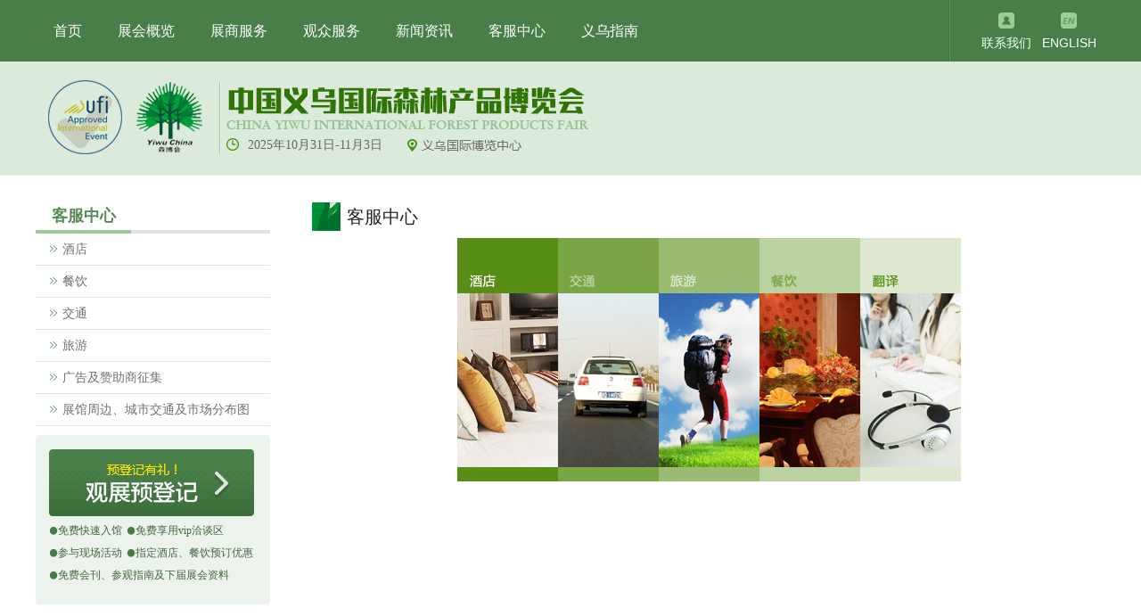

--- FILE ---
content_type: text/html; charset=utf-8
request_url: http://www.forestryfair.com/kfzx/
body_size: 4402
content:
<!doctype html>
<html>
<head>
<meta charset="utf-8">
<title>客服中心 - 义乌国际森林产品博览会</title>
<meta name="description" content="义乌国际森林产品博览会，是一个外向型的林业产品综合展览会，为广大林业产品生产商、采购商提供绝佳的商贸平台；义乌森博会依托长三角林业产业集群，以及义乌一站式的贸易配套服务，已经成为亚太地区最具影响力的林业盛会。" />
<meta name="keywords" content="义乌(国际)森林产品博览会、森博会、博览会、森林产品、义乌博览会、义乌展销会、义乌展览会、义乌交易会、义乌品牌展会、会展、展会、展览会、义乌、中国义乌、义乌展览、商城展览、义乌市场、市场、小商品、小商品市场、小商品批发、国际商贸城、环保、绿色产业、低碳、根雕、竹制品、花卉园艺、办公家具、林业器材、装备、竹木日用品、竹木工艺品、森林食品、家具、木结构、木屋、木建材、木门、木地板" />
<meta charset="utf-8">
<meta http-equiv="X-UA-Compatible" content="IE=edge,Chrome=1" />
<link rel="stylesheet" type="text/css" href="../Views/sbh/css/public.css">
<link rel="stylesheet" type="text/css" href="../Views/sbh/css/_ctrl.css">
<link rel="stylesheet" type="text/css" href="../Views/sbh/css/layout.css">
<link rel="stylesheet" type="text/css" href="../Views/sbh/css/main.css">
<link rel="stylesheet" type="text/css" href="../Views/sbh/css/jmj.css">
<script type="text/javascript" src="/js/jquery.js"></script>

<meta http-equiv="Content-Security-Policy" content="default-src 'self'; style-src 'self' 'unsafe-inline' http://www.cccfair.cn  ;script-src 'self' 'unsafe-eval' 'unsafe-inline' http://hm.baidu.com;img-src  'self'  'unsafe-inline'  'unsafe-eval'  http://hm.baidu.com http://images.yiwufair.com http://www.cccfair.cn data:">

<script type="text/javascript">
var url = window.location.href;
if (url.indexOf("https") < 0) {
url = url.replace("http:", "https:");
window.location.replace(url);
}
</script>
</head>

<body>
<div id="header">
	<div class="nav">
	<div class="text" id="nav">
    	<ul>
        <li><a href="/">首页</a></li>
<li><a href='../zhgk/zhgk2/'>展会概览</a><ul><li><a href="../zhgk/about/"  target="">关于森博会</a></li><li><a href="../zhgk/zhpmt/"  target="">展会平面图</a></li><li><a href="../zhgk/zhly/"  target="">展会掠影</a></li><li><a href="../zhgk/zgjs/"  target="">展馆介绍</a></li><li><a href="../zhgk/zbdw/"  target="">主办单位</a></li></ul></li><li><a href='../zsfw/zhrc/'>展商服务</a><ul><li><a href="../zsfw/zhrc/"  target="">展会日程</a></li><li><a href="../zsfw/czbmlc/"  target="">参展报名流程</a></li><li><a href="../zsfw/czfw/"  target="">参展范围</a></li><li><a href="../zsfw/zyts/"  target="">重要提示</a></li><li><a href="../zsfw/czzx/"  target="">下载中心</a></li><li><a href="../zsfw/djfw/"  target="">搭建服务</a></li></ul></li><li><a href='../gzfw/chxz/'>观众服务</a><ul><li><a href="../gzfw/gzydj/"  target="">观众预登记</a></li><li><a href="../gzfw/chxz/"  target="">参会须知</a></li><li><a href="../gzfw/ksbdlc/"  target="">客商报到流程</a></li><li><a href="../gzfw/cglx/"  target="">参观联系</a></li></ul></li><li><a href='../news/zwhgg/'>新闻资讯</a><ul><li><a href="../news/zwhgg/"  target="">组委会公告</a></li><li><a href="../news/sbhdt/"  target="">森博会动态</a></li><li><a href="../news/aq/"  target="">安全</a></li></ul></li><li><a href='../kfzx/'>客服中心</a><ul><li><a href="../kfzx/jd/"  target="">酒店</a></li><li><a href="../kfzx/cy/"  target="">餐饮</a></li><li><a href="../kfzx/jt/"  target="">交通</a></li><li><a href="../kfzx/ly/"  target="">旅游</a></li></ul></li><li><a href='../ywzn/ywgk/'>义乌指南</a><ul><li><a href="../ywzn/ywgk/"  target="">义乌概况</a></li><li><a href="../ywzn/dlwz/"  target="">地理位置</a></li><li><a href="../ywzn/ywsc/"  target="">义乌市场</a></li><li><a href="../ywzn/lyjd/"  target="">旅游景点</a></li><li><a href="../ywzn/gyyq/"  target="">工业园区</a></li></ul></li>
        </ul>
        <div class="lan">
        	<a href="../lxwm/" class="lxwm">联系我们</a>
            <a href="http://en.forestryfair.com/" rel="noopener noreferrer" class="en">ENGLISH</a>
        </div>
    </div>
    </div>
    <script>
	$("#nav > ul > li").each(function(i) {
        $(this).hover(
            function() {
                $(this).find("ul").show();
                $(this).find("dd").hover(
                    function() {
                        $(this).addClass("bgc");
                    },
                    function() {
                        $(this).removeClass("bgc");
                    }
                );
            },
            function() {
                $(this).find("ul").hide();
            }
        );
    });
	</script>
    <div class="box">
    	<div class="logo">
    	<div style="float:left;width:208px;height:84px;background:url(/Views/sbh/images/logo3.jpg) no-repeat;"></div>
    	<div style="float:left;width:420px;height:84px;background:url(/Views/sbh/images/logo4.jpg) no-repeat;">
    	    <div style="padding:65px 0px 0px 30px;">2025年10月31日-11月3日</div>
    	    
    	</div>
    	</div>
        
    </div>
</div>
<div id="main">
<div class="box">
		<div class="left">
    	<h3><em>客服中心</em></h3>
        <div class="sort">
        	<ul>
				<li><a href="../kfzx/jd/"  target="">酒店</a></li>
				<li><a href="../kfzx/cy/"  target="">餐饮</a></li>
				<li><a href="../kfzx/jt/"  target="">交通</a></li>
				<li><a href="../kfzx/ly/"  target="">旅游</a></li>
				<li><a href="../kfzx/gg/"  target="">广告及赞助商征集</a></li>
				<li><a href="../kfzx/zgzb/"  target="">展馆周边、城市交通及市场分布图</a></li>

            </ul><div class="clear"></div>
        </div>
        <div class="contact">
        	<a href="http://cn.buyer.forestryfair.com/" rel="noopener noreferrer"><img src="../Views/sbh/images/ydj.jpg"></a>
            <div class="left_link"><a href="">免费快速入馆</a>     <a href="">免费享用vip洽谈区</a>
			<a href="">参与现场活动 </a>    <a href="">指定酒店、餐饮预订优惠</a>
			<a href="">免费会刊、参观指南及下届展会资料</a></div>
			<div class="clear"></div>
        </div>
    </div>  
    <div class="right">
    	<h3>客服中心</h3>
        <div class="text">
		<div style="text-align:center;">
	<img usemap="#Map2" src="/Views/sbh/images/kfzx.jpg" alt="" border="0" height="273" width="565" /> 
	<map name="Map2" id="Map2">
		<area coords="0,0,113,273" target="_blank" shape="rect" href="jd" />
        <area coords="112,0,226,273" target="_blank" shape="rect" href="jt" />
        <area coords="225,0,339,273" target="_blank" shape="rect" href="ly" />
        <area coords="338,0,452,273" target="_blank" shape="rect" href="cy" />
        <area coords="452,0,566,273" target="_blank" shape="rect" href="fy" />
	</map>
</div>
        </div>
    </div>
</div>
<div class="clear"></div>
</div>
<div id="footer">
	<div class="text">
    	<div class="box">
        <div class="list wow animated fadeInDown" data-wow-delay="5000"><img src="../Views/sbh/images/footer_logo.png"></div>
        <div class="list wow animated fadeInDown" data-wow-delay="500">
        <h4>关于森博会</h4>
        中国义乌国际森林产品博览会（简称森博会）创办于2008年，已成功举办17届......
		</div>
        <div class="list wow animated fadeInDown" data-wow-delay="500">
		<h4>联系我们</h4>
        <div style="font-size:16px;font-weight:bold">义乌中国小商品城展览股份有限公司</div>
        <div class="tel1">
             义乌市宗泽东路59号<br>
             0579-85415888<br>
             trade@yiwufair.com</div>
     	</div>
        <div class="list wow animated fadeInDown" data-wow-delay="500">
        <h4>关注我们</h4>        
        <ul class="social clearfix">        
            <li><a href="javascript:;" class="icon-sns qq" title="森博会官方QQ">
                <div class="social-content">
                    <p class="social-title">添加QQ客服</p>
                    <p>435708</p>
                </div></a>
            </li>
            <li><a href="javascript:;" class="icon-sns wechat" title="森博会官方微信公众号">
                <div class="social-content">
                    <p class="social-title">扫描关注微信公众号</p>
                    <p><img src="../Views/sbh/images/weixin.jpg" width="150" height="150"></p>
                </div>
            </a>
            </li>
            <li><a href="http://weibo.com/ywforestryfair" rel="noopener noreferrer" target="_blank" class="icon-sns weibo" title="森博会官方微博">
             <div class="social-content">
                  <p class="social-title">扫描关注微博</p>
                  <p><img src="../Views/sbh/images/weibo.png" width="150" height="150"></p>
              </div>
            </a></li>
        </ul>
        
        </div>
        </div>
    </div>
    <div class="nav wow animated fadeInDown" data-wow-delay="500">
    <span>版权所有：</span><a href="http://www.cccfair.cn/" rel="noopener noreferrer" target="_blank">义乌中国小商品城展览股份有限公司</a>
    <a href="https://beian.miit.gov.cn" rel="noopener noreferrer" target="_blank">浙ICP备10052311号-5</a><span>增值电信业务许可证：</span>浙B2-20100244  <span>技术支持：</span><a href="http://www.yw169.com/" rel="noopener noreferrer" target="_blank">创源网络</a>
    
    </div>
</div>

<script>
var _hmt = _hmt || [];
(function() {
  var hm = document.createElement("script");
  hm.src = "https://hm.baidu.com/hm.js?b2d39f25c8a3542263437f033e2c93a2";
  var s = document.getElementsByTagName("script")[0]; 
  s.parentNode.insertBefore(hm, s);
})();
</script>

</body>
</html>


--- FILE ---
content_type: text/html; charset=utf-8
request_url: https://www.forestryfair.com/kfzx/
body_size: 4402
content:
<!doctype html>
<html>
<head>
<meta charset="utf-8">
<title>客服中心 - 义乌国际森林产品博览会</title>
<meta name="description" content="义乌国际森林产品博览会，是一个外向型的林业产品综合展览会，为广大林业产品生产商、采购商提供绝佳的商贸平台；义乌森博会依托长三角林业产业集群，以及义乌一站式的贸易配套服务，已经成为亚太地区最具影响力的林业盛会。" />
<meta name="keywords" content="义乌(国际)森林产品博览会、森博会、博览会、森林产品、义乌博览会、义乌展销会、义乌展览会、义乌交易会、义乌品牌展会、会展、展会、展览会、义乌、中国义乌、义乌展览、商城展览、义乌市场、市场、小商品、小商品市场、小商品批发、国际商贸城、环保、绿色产业、低碳、根雕、竹制品、花卉园艺、办公家具、林业器材、装备、竹木日用品、竹木工艺品、森林食品、家具、木结构、木屋、木建材、木门、木地板" />
<meta charset="utf-8">
<meta http-equiv="X-UA-Compatible" content="IE=edge,Chrome=1" />
<link rel="stylesheet" type="text/css" href="../Views/sbh/css/public.css">
<link rel="stylesheet" type="text/css" href="../Views/sbh/css/_ctrl.css">
<link rel="stylesheet" type="text/css" href="../Views/sbh/css/layout.css">
<link rel="stylesheet" type="text/css" href="../Views/sbh/css/main.css">
<link rel="stylesheet" type="text/css" href="../Views/sbh/css/jmj.css">
<script type="text/javascript" src="/js/jquery.js"></script>

<meta http-equiv="Content-Security-Policy" content="default-src 'self'; style-src 'self' 'unsafe-inline' http://www.cccfair.cn  ;script-src 'self' 'unsafe-eval' 'unsafe-inline' http://hm.baidu.com;img-src  'self'  'unsafe-inline'  'unsafe-eval'  http://hm.baidu.com http://images.yiwufair.com http://www.cccfair.cn data:">

<script type="text/javascript">
var url = window.location.href;
if (url.indexOf("https") < 0) {
url = url.replace("http:", "https:");
window.location.replace(url);
}
</script>
</head>

<body>
<div id="header">
	<div class="nav">
	<div class="text" id="nav">
    	<ul>
        <li><a href="/">首页</a></li>
<li><a href='../zhgk/zhgk2/'>展会概览</a><ul><li><a href="../zhgk/about/"  target="">关于森博会</a></li><li><a href="../zhgk/zhpmt/"  target="">展会平面图</a></li><li><a href="../zhgk/zhly/"  target="">展会掠影</a></li><li><a href="../zhgk/zgjs/"  target="">展馆介绍</a></li><li><a href="../zhgk/zbdw/"  target="">主办单位</a></li></ul></li><li><a href='../zsfw/zhrc/'>展商服务</a><ul><li><a href="../zsfw/zhrc/"  target="">展会日程</a></li><li><a href="../zsfw/czbmlc/"  target="">参展报名流程</a></li><li><a href="../zsfw/czfw/"  target="">参展范围</a></li><li><a href="../zsfw/zyts/"  target="">重要提示</a></li><li><a href="../zsfw/czzx/"  target="">下载中心</a></li><li><a href="../zsfw/djfw/"  target="">搭建服务</a></li></ul></li><li><a href='../gzfw/chxz/'>观众服务</a><ul><li><a href="../gzfw/gzydj/"  target="">观众预登记</a></li><li><a href="../gzfw/chxz/"  target="">参会须知</a></li><li><a href="../gzfw/ksbdlc/"  target="">客商报到流程</a></li><li><a href="../gzfw/cglx/"  target="">参观联系</a></li></ul></li><li><a href='../news/zwhgg/'>新闻资讯</a><ul><li><a href="../news/zwhgg/"  target="">组委会公告</a></li><li><a href="../news/sbhdt/"  target="">森博会动态</a></li><li><a href="../news/aq/"  target="">安全</a></li></ul></li><li><a href='../kfzx/'>客服中心</a><ul><li><a href="../kfzx/jd/"  target="">酒店</a></li><li><a href="../kfzx/cy/"  target="">餐饮</a></li><li><a href="../kfzx/jt/"  target="">交通</a></li><li><a href="../kfzx/ly/"  target="">旅游</a></li></ul></li><li><a href='../ywzn/ywgk/'>义乌指南</a><ul><li><a href="../ywzn/ywgk/"  target="">义乌概况</a></li><li><a href="../ywzn/dlwz/"  target="">地理位置</a></li><li><a href="../ywzn/ywsc/"  target="">义乌市场</a></li><li><a href="../ywzn/lyjd/"  target="">旅游景点</a></li><li><a href="../ywzn/gyyq/"  target="">工业园区</a></li></ul></li>
        </ul>
        <div class="lan">
        	<a href="../lxwm/" class="lxwm">联系我们</a>
            <a href="http://en.forestryfair.com/" rel="noopener noreferrer" class="en">ENGLISH</a>
        </div>
    </div>
    </div>
    <script>
	$("#nav > ul > li").each(function(i) {
        $(this).hover(
            function() {
                $(this).find("ul").show();
                $(this).find("dd").hover(
                    function() {
                        $(this).addClass("bgc");
                    },
                    function() {
                        $(this).removeClass("bgc");
                    }
                );
            },
            function() {
                $(this).find("ul").hide();
            }
        );
    });
	</script>
    <div class="box">
    	<div class="logo">
    	<div style="float:left;width:208px;height:84px;background:url(/Views/sbh/images/logo3.jpg) no-repeat;"></div>
    	<div style="float:left;width:420px;height:84px;background:url(/Views/sbh/images/logo4.jpg) no-repeat;">
    	    <div style="padding:65px 0px 0px 30px;">2025年10月31日-11月3日</div>
    	    
    	</div>
    	</div>
        
    </div>
</div>
<div id="main">
<div class="box">
		<div class="left">
    	<h3><em>客服中心</em></h3>
        <div class="sort">
        	<ul>
				<li><a href="../kfzx/jd/"  target="">酒店</a></li>
				<li><a href="../kfzx/cy/"  target="">餐饮</a></li>
				<li><a href="../kfzx/jt/"  target="">交通</a></li>
				<li><a href="../kfzx/ly/"  target="">旅游</a></li>
				<li><a href="../kfzx/gg/"  target="">广告及赞助商征集</a></li>
				<li><a href="../kfzx/zgzb/"  target="">展馆周边、城市交通及市场分布图</a></li>

            </ul><div class="clear"></div>
        </div>
        <div class="contact">
        	<a href="http://cn.buyer.forestryfair.com/" rel="noopener noreferrer"><img src="../Views/sbh/images/ydj.jpg"></a>
            <div class="left_link"><a href="">免费快速入馆</a>     <a href="">免费享用vip洽谈区</a>
			<a href="">参与现场活动 </a>    <a href="">指定酒店、餐饮预订优惠</a>
			<a href="">免费会刊、参观指南及下届展会资料</a></div>
			<div class="clear"></div>
        </div>
    </div>  
    <div class="right">
    	<h3>客服中心</h3>
        <div class="text">
		<div style="text-align:center;">
	<img usemap="#Map2" src="/Views/sbh/images/kfzx.jpg" alt="" border="0" height="273" width="565" /> 
	<map name="Map2" id="Map2">
		<area coords="0,0,113,273" target="_blank" shape="rect" href="jd" />
        <area coords="112,0,226,273" target="_blank" shape="rect" href="jt" />
        <area coords="225,0,339,273" target="_blank" shape="rect" href="ly" />
        <area coords="338,0,452,273" target="_blank" shape="rect" href="cy" />
        <area coords="452,0,566,273" target="_blank" shape="rect" href="fy" />
	</map>
</div>
        </div>
    </div>
</div>
<div class="clear"></div>
</div>
<div id="footer">
	<div class="text">
    	<div class="box">
        <div class="list wow animated fadeInDown" data-wow-delay="5000"><img src="../Views/sbh/images/footer_logo.png"></div>
        <div class="list wow animated fadeInDown" data-wow-delay="500">
        <h4>关于森博会</h4>
        中国义乌国际森林产品博览会（简称森博会）创办于2008年，已成功举办17届......
		</div>
        <div class="list wow animated fadeInDown" data-wow-delay="500">
		<h4>联系我们</h4>
        <div style="font-size:16px;font-weight:bold">义乌中国小商品城展览股份有限公司</div>
        <div class="tel1">
             义乌市宗泽东路59号<br>
             0579-85415888<br>
             trade@yiwufair.com</div>
     	</div>
        <div class="list wow animated fadeInDown" data-wow-delay="500">
        <h4>关注我们</h4>        
        <ul class="social clearfix">        
            <li><a href="javascript:;" class="icon-sns qq" title="森博会官方QQ">
                <div class="social-content">
                    <p class="social-title">添加QQ客服</p>
                    <p>435708</p>
                </div></a>
            </li>
            <li><a href="javascript:;" class="icon-sns wechat" title="森博会官方微信公众号">
                <div class="social-content">
                    <p class="social-title">扫描关注微信公众号</p>
                    <p><img src="../Views/sbh/images/weixin.jpg" width="150" height="150"></p>
                </div>
            </a>
            </li>
            <li><a href="http://weibo.com/ywforestryfair" rel="noopener noreferrer" target="_blank" class="icon-sns weibo" title="森博会官方微博">
             <div class="social-content">
                  <p class="social-title">扫描关注微博</p>
                  <p><img src="../Views/sbh/images/weibo.png" width="150" height="150"></p>
              </div>
            </a></li>
        </ul>
        
        </div>
        </div>
    </div>
    <div class="nav wow animated fadeInDown" data-wow-delay="500">
    <span>版权所有：</span><a href="http://www.cccfair.cn/" rel="noopener noreferrer" target="_blank">义乌中国小商品城展览股份有限公司</a>
    <a href="https://beian.miit.gov.cn" rel="noopener noreferrer" target="_blank">浙ICP备10052311号-5</a><span>增值电信业务许可证：</span>浙B2-20100244  <span>技术支持：</span><a href="http://www.yw169.com/" rel="noopener noreferrer" target="_blank">创源网络</a>
    
    </div>
</div>

<script>
var _hmt = _hmt || [];
(function() {
  var hm = document.createElement("script");
  hm.src = "https://hm.baidu.com/hm.js?b2d39f25c8a3542263437f033e2c93a2";
  var s = document.getElementsByTagName("script")[0]; 
  s.parentNode.insertBefore(hm, s);
})();
</script>

</body>
</html>


--- FILE ---
content_type: text/css
request_url: http://www.forestryfair.com/Views/sbh/css/public.css
body_size: 395
content:
@charset "utf-8";
/* CSS Document */
*{margin:0px; padding:0px;}
img{border:0px}
body{font-size:12px;color:#666666;font-family:"宋体",Arial}
a{color:#666666;text-decoration:none;}
a:hover{color:#cc0000;text-decoration:underline}
li{list-style:none}
.clear{clear:both}
.hide{display:none}
ul{padding:0px;}
.fl{float:left}
.fr{float:right}
.cen{text-align:center; vertical-align:middle;}

--- FILE ---
content_type: text/css
request_url: http://www.forestryfair.com/Views/sbh/css/_ctrl.css
body_size: 5439
content:
@charset "utf-8";
/*隐藏百度地图logo*/
.anchorBL,.BMap_cpyCtrl,.BMap_scaleCtrl{display:none;}

/*######表单######*/
.form{}
/*布局*/
/*div布局*/.form div.f,.form div.v{float:left;}
/*table布局*/.form table{width:99.8%;}
.form th,.form td,.form .f,.form .v{padding:5px;min-height:30px;_height:30px;line-height:30px;}
.form .f b{color:#cc0000;vertical-align:middle;}
.form .f,.form th{width:100px;padding-right:10px;font-weight:100;text-align:right;}
.form td,.form .v{text-align:left;}
.form td b,.form .v b{padding:0 0 0 5px;font-weight:100;color:#dd3300;vertical-align:middle;}
.form td i,.form .v i{padding:0 0 0 5px;font-style:normal;color:#666;vertical-align:middle;}
.form .tips,.form .msg{color:#cc0000;vertical-align:middle;}
.form .err,.form .error{color:#cc0000;vertical-align:middle;}
/*输入框*/.form .itext{height:24px;line-height:24px;padding:0 2px;border:1px solid #bbb;color:#666;background:url(form/c_input2.png) no-repeat 0 0;vertical-align:middle;}
/*输入框*/.form textarea{width:500px;}.form textarea.itext{height:100px;}
/*输入聚焦*/.form .itext:focus{border:1px solid #999;}
/*选择框*/.form .iselect{height:26px;line-height:26px;font-size:12px;}
/*编辑器*/.form .ieditor{width:500px;height:300px;}
/*长度*/
.form .soshort{width:54px;}
.form .short{width:74px;}
.form .short2{width:120px;}
.form .normal{width:224px;}
.form .long{width:354px;}
.form .solong{width:494px;}
/*按钮*/
.form .button,.form .reset{height:20px;border:0;padding:0 10px;color:#fff;font-weight:700;font-size:12px;cursor:pointer;}
.form input.button,.form input.reset{padding:0 10px 3px;*padding-bottom:0;}
.form .button{background-color:#0677b1;}
.form .button:hover{background-color:#2697d1;}
.form .reset{background-color:#0677b1;}
.form .reset:hover{background-color:#2697d1;}
/*按钮样式*/
.form .submit{background:url(form/c_btn_submit.png);}
.form .edit{background:url(form/c_btn_edit.png);}
.form .register{background:url(form/c_btn_register.png);}
.form .reset{background:url(form/c_btn_reset.png);}
.form .submit_en{background:url(form/c_btnen_submit.png);}
.form .edit_en{background:url(form/c_btnen_edit.png);}
.form .register_en{background:url(form/c_btnen_register.png);}
.form .reset_en{background:url(form/c_btnen_reset.png);}
.form .submit,.form .edit,.form .register,.form .reset
{width:75px;height:25px;background-position:0 0;background-repeat:no-repeat;}
.form .submit_en,.form .edit_en,.form .register_en,.form .reset_en
{width:100px;height:25px;background-position:0 0;background-repeat:no-repeat;}
.form .submit:hover,.form .edit:hover,.form .register:hover,.form .reset:hover,
.form .submit_en:hover,.form .edit_en:hover,.form .register_en:hover,.form .reset_en:hover
{background-color:transparent;background-position:0 -25px;}

/*######选择######*/
.c_select_ipt,.form input.c_select_ipt{height:30px;line-height:30px; margin-left:15px;text-align:center;color:#666; background:url(../images/qbzx_selectbg.jpg) no-repeat right 4px;border:1px solid #bbb;cursor:default;overflow:hidden;white-space:nowrap;text-overflow:ellipsis;}
.c_select_ipt_h,.form input.c_select_ipt_h,.c_select_ipt:hover,.form input.c_select_ipt:hover{border:1px solid #999;background:url(../images/qbzx_selectbg.jpg) no-repeat right 4px;}
.c_select_box{border:1px solid #bbb;overflow:hidden;background:#fff;display:none;float:left;}
.c_select_box a{height:24px;line-height:24px;padding:0 25px 0 10px;font-size:12px;font-weight:100;cursor:default;}
.c_select_box a.s{background:#e2e2e2;}

.c_select2_ipt,.form input.c_select2_ipt{height:18px;line-height:18px;padding-right:16px;text-align:center;color:#666;background:url(form/c_select2.png) no-repeat right 0px #fff;border:1px solid #E2E2E2;cursor:default;}
.c_select2_ipt_h,.form input.c_select2_ipt_h,.c_select2_ipt:hover,.form input.c_select2_ipt:hover{border:1px solid #bbb;background-position:right -18px;}
.c_select2_box{border:1px solid #bbb;overflow:hidden;background:#fff;display:none;float:left;}
.c_select2_box a{height:20px;line-height:20px;padding:0 25px 0 10px;font-size:12px;font-weight:100;cursor:default;}
.c_select2_box a.s{background:#E2E2E2;}

.c_select2_bl_ipt_bl,.form input.c_select2_bl_ipt{border:1px solid #c5ddf0;color:#0677b1;background-position:right -36px;}
.c_select2_bl_ipt_h,.form input.c_select2_bl_ipt_h,.c_select2_ipt:hover,.form input.c_select2_ipt:hover{border:1px solid #0677b1;background-position:right -54px;}
.c_select2_bl_box{border:1px solid #0677b1;}
.c_select2_bl_box a.s{background:#c5ddf0;}

.c_select2_rd_ipt,.form input.c_select2_rd_ipt{border:1px solid #f5b6b6;color:#ba2020;background-position:right -72px;}
.c_select2_rd_ipt_h,.form input.c_select2_rd_ipt_h,.c_select2_ipt:hover,.form input.c_select2_ipt:hover{border:1px solid #e99191;background-position:right -90px;}
.c_select2_rd_box{border:1px solid #e99191;}
.c_select2_rd_box a.s{background:#ffcaca;}

.c_select2_gr_ipt,.form input.c_select2_gr_ipt{border:1px solid #5cc257;color:#079d00;background-position:right -108px;}
.c_select2_gr_ipt_h,.form input.c_select2_gr_ipt_h,.c_select2_ipt:hover,.form input.c_select2_ipt:hover{border:1px solid #458842;background-position:right -126px;}
.c_select2_gr_box{border:1px solid #458842;}
.c_select2_gr_box a{color:#0a8500;}
.c_select2_gr_box a:hover{color:#054600;}
.c_select2_gr_box a.s{color:#054600;background:#e2eee1;}

/*######单选######*/
.c_rdobox{width:100%;line-height:30px;overflow:hidden;}
.c_rdobox a{line-height:30px;padding-left:20px;background:url(form/c_rdobox.png) no-repeat 0 5px #fff;cursor:default;float:left;white-space:nowrap;}
.c_rdobox a:hover{background-position:0 -95px;}
.c_rdobox a.s{background-position:0 -45px;}
.c_rdobox a.s:hover{background-position:0 -145px;}

/*######多选######*/
.c_chkbox{width:100%;line-height:30px;overflow:hidden;}
.c_chkbox a{line-height:30px;padding-left:20px;background:url(form/c_chkbox.png) no-repeat 0 0 #fff;cursor:default;float:left;white-space:nowrap;}
.c_chkbox a:hover{background-position:0 -100px;}
.c_chkbox a.s{background-position:0 -50px;}
.c_chkbox a.s:hover{background-position:0 -150px;}

/*######文件上传######*/
.c_upfile{width:100%;min-width:370px;display:block;overflow:hidden;position:relative;}
.c_upfile .itext{width:228px;height:24px;padding:0 2px;margin:0;float:left;overflow:hidden;}
.c_upfile .browse{width:58px;height:24px;line-height:24px;margin-left:5px;border:1px solid #ccc;text-align:center;float:left;}
.c_upfile .browse_h{color:#000;background:#eee;}
.c_upfile .browse_s{color:#000;background:#ccc;}
.c_upfile .remarks{height:26px;line-height:26px;margin-left:5px;float:left;}
.c_upfile .swf{width:60px;height:26px;overflow:hidden;position:absolute;left:239px;top:0;}
.c_upfile .upload{width:50px;height:24px;line-height:24px;margin-left:5px;border:1px solid #ccc;text-align:center;float:left;}
.c_upfile .itext_h,.c_upfile .upload:hover{color:#000;background:#eee;text-decoration:none;}
.c_upfile .itext_s{color:#000;background:#ccc;}
.c_upfile .lst{width:100%;padding:10px 0;overflow:hidden;}
.c_upfile .lst .li{margin:0 5px 5px 0;float:left;overflow:hidden;position:relative;}
.c_upfile .lst .img{cursor:default;}
.c_upfile .lst .lnk,.c_upfile .lst .img,.c_upfile .lst img{width:100%;height:100%;background:#dadada;display:block;}
.c_upfile .lst .lnk,.c_upfile .lst .lnk img{opacity:0.999;filter:alpha(opacity=99.9);}
.c_upfile .lst .lnk:hover img{opacity:.8;filter:alpha(opacity=80);}
.c_upfile .lst .prev,.c_upfile .lst .next,.c_upfile .lst .del
{width:40px;height:20px;line-height:20px;color:#fff;background:#000;text-align:center;position:absolute;z-index:1;bottom:5px;opacity:0.5;filter:alpha(opacity=50);}
.c_upfile .lst .prev:hover,.c_upfile .lst .next:hover,.c_upfile .lst .del:hover
{opacity:0.999;filter:alpha(opacity=99.9);}
.c_upfile .lst .prev{right:87px;}
.c_upfile .lst .next{right:46px;}
.c_upfile .lst .del{right:5px;}


/*######表格######
注意
	1、ie8下面存在一个bug，当同行内th设置了宽度，而另一个未设置时，设置过宽度的会占居80%以上的宽度。其它浏览器下会视内容而变化，宽度只是个最小限制而已
*/
.table,.tables,.tables table{width:100%;border-collapse:separate;border-spacing:1px;background:#ddd;}
.table th,.table td{padding:0 5px;}
.table .tt {vertical-align:top; }
.table thead th{line-height:30px;color:#000;background:#ccc;font-weight:700;}
.table thead td{line-height:28px;color:#000;background:#bbb;}
.table tbody th{line-height:30px;color:#333;background:#f4f4f4;font-weight:700;}
.table tbody td{line-height:28px;color:#333;background:#fff;}

.table_rd,.table_rd table{background:#f0b5b5;}
.table_rd thead th{color:#660000;background:#ffc0c0;}
.table_rd thead td{color:#660000;background:#ffdbdb;}
.table_rd tbody th{color:#990000;background:#fff4f4;}

.table_gr,.table_gr table{background:#94b762;}
.table_gr thead th{color:#336600;background:#9ebf6c;}
.table_gr thead td{color:#336600;background:#b8d68c;}
.table_gr tbody th{color:#336600;background:#cae4a5;}

.table_lgr,.table_lgr table{background:#b1d877;}
.table_lgr thead th{color:#336600;background:#cfe7ac;}
.table_lgr thead td{color:#336600;background:#e1f0cb;}
.table_lgr tbody th{color:#336600;background:#f4fcec;}


/*######主体版块######*/
/*分页*/
.pager{height:28px;margin:20px 0 10px 0;overflow:hidden;}
.pager .pagetxt{float:left;}
.pager ul{height:24px;margin:0;overflow:hidden;float:right;}
.pager li{height:22px;line-height:22px;margin:0 0 0 5px;text-align:center;float:left;}
.pager a{border:1px solid #ddd;color:#444;background-color:#fefefe;height:100%;padding:0 8px;font-weight:100;float:left;}
.pager a:hover{border:1px solid #ccc;color:#333;background-color:#eee;}
.pager .current a,.pager .current a:hover{border:1px solid #333;color:#fff;background-color:#666;font-weight:700;text-decoration:none;cursor:default;}
.pager .first a,.pager .prev a,.pager .next a,.pager .last a{}
.pager .first a:hover,.pager .prev a:hover,.pager .next a:hover,.pager .last a:hover{}
.pager .first_dis a,.pager .first_dis a:hover,.pager .prev_dis a,.pager .prev_dis a:hover,.pager .next_dis a,.pager .next_dis a:hover,.pager .last_dis a,.pager .last_dis a:hover{border:1px solid #ccc;color:#ccc;background-color:#eee;cursor:default;}
.pager .record,.pager .pages{height:18px;line-height:18px;padding:5px 0 0 5px;font-weight:100;float:left;overflow:hidden;}
.pager .jump{height:22px;line-height:22px;margin:0 0 0 10px;float:left;}
.pager .jump span,.pager .jump .p,.pager .jump .ok{line-height:22px;float:left;}
.pager .jump .ok{margin-left:10px;}
.pager div.jump input.itext,#main .pager div.jump input.p
{width:30px;height:20px;line-height:16px;margin:2px 8px 0 8px;text-align:center;clear:none;float:left;}

.pager_bl a{border:1px solid #daeff5;color:#0c88b4;background:#f7fdff;}
.pager_bl a:hover{border:1px solid #cadfe5;color:#0c88b4;background:#e0f3f9;}
.pager_bl .current a,.pager_bl .current a:hover{border:1px solid #0c88b4;color:#fff;background:#2fa3c8;}

.pager_gr a{border:1px solid #e2efdf;color:#3c922d;background:#f9fdf8;}
.pager_gr a:hover{border:1px solid #d2dfcf;color:#3c922d;background:#e7f3e4;}
.pager_gr .current a,.pager_gr .current a:hover{border:1px solid #5da94d;color:#fff;background:#5da94d;}

.pager_lgr a{border:1px solid #c1d78a;color:#78ac32;background:#eff6de;}
.pager_lgr a:hover{border:1px solid #9ebd4f;color:#78ac32;background:#d7e7b0;}
.pager_lgr .current a,.pager_lgr .current a:hover{border:1px solid #6e970b;color:#fff;background:#7eac0e;}
.pager_lgr .first_dis a,.pager_lgr .first_dis a:hover,.pager_lgr .prev_dis a,.pager_lgr .prev_dis a:hover,.pager_lgr .next_dis a,.pager_lgr .next_dis a:hover,.pager_lgr .last_dis a,.pager_lgr .last_dis a:hover{color:#b1ca90;background-color:#eff6de;border-color:#c1d78a;}
.pager_lgr .record,.pager_lgr .pages{color:#518708;}

.pager_rd a{border:1px solid #ffbdbe;color:#e13234;background:#ffdbdb;}
.pager_rd a:hover{border:1px solid #f16062;color:#c50103;background:#ffbdbe;}
.pager_rd .current a,.pager_rd .current a:hover{border:1px solid #a20002;color:#fff;background:#cb1d1e;}

.pager_pk a/*pink(粉红色)缩写*/{border:1px solid #ffbdbe;color:#e13234;background:#ffedf5;}
.pager_pk a:hover{border:1px solid #f16062;color:#c50103;background:#ffdbec;}
.pager_pk .current a,.pager_pk .current a:hover{border:1px solid #b80058;color:#fff;background:#cc0162;}

.pager2{height:18px;}
.pager2 ul{height:18px;}
.pager2 li{height:18px;line-height:14px;margin:0;}
.pager2 a{height:14px;margin:2px -1px 0 0;color:#727272;background:transparent;border:1px solid #727272;border-top:0;border-bottom:0;}
.pager2 a:hover{color:#f65d00;border:1px solid #727272;border-top:0;border-bottom:0;background:transparent;}
.pager2 .current a,.pager2 .current a:hover{border:0;color:#f65d00;text-decoration:none;background-color:transparent;position:relative;}
.pager2 .first a,.pager2 .prev a,.pager2 .next a,.pager2 .last a{width:0;height:17px;padding:1px 0 0 22px;border:0;background:url(page/c_pager2.png) no-repeat;overflow:hidden;position:relative;}
.pager2 .first a{margin:2px 3px;background-position:-44px 0px;}.pager2 .first a:hover{background-position:-44px -17px;}
.pager2 .prev a{background-position:0px 0px;}.pager2 .prev a:hover{background-position:0px -17px;}
.pager2 .next a{background-position:-22px 0px;}.pager2 .next a:hover{background-position:-22px -17px;}
.pager2 .last a{margin:2px 3px;background-position:-66px 0px;}.pager2 .last a:hover{background-position:-66px -17px;}
.pager2 .first_dis a,.pager2 .first_dis a:hover{border:0;background-color:transparent;background-position:-44px 0px;}
.pager2 .prev_dis a,.pager2 .prev_dis a:hover{border:0;background-color:transparent;background-position:0px 0px;}
.pager2 .next_dis a,.pager2 .next_dis a:hover{border:0;background-color:transparent;background-position:-22px 0px;}
.pager2 .last_dis a,.pager2 .last_dis a:hover{border:0;background-color:transparent;background-position:-66px 0px;}
.pager2 .record,.pager2 .pages{padding:0;}
.pager2 .jump{height:18px;margin:0 0 0 10px;float:left;}
.pager2 .jump span,.pager2 .jump .p,.pager2 .jump .ok{line-height:18px;float:left;}
.pager2 .jump .ok{height:12px;line-height:12px;margin-right:0;border:1px solid #ccc;border-radius:3px;box-shadow:-1px 1px 3px #ddd;}
.pager2 .jump .ok:hover{border:1px solid #f65d00;}
.pager2 .jump .p{width:16px;height:12px;margin:1px 8px 0 8px;text-align:center;}

/*菜单*/
.c_menu{width:216px;position:relative;clear:both;}
.c_menu tt{height:28px;line-height:28px;display:block;}
.c_menu .c_node1,.c_menu .c_node2,.c_menu .c_node3{display:none;}
.c_menu .h{position:relative;}
.c_menu .c_root{width:216px;_height:0;_line-height:0;display:block;}
.c_menu .h .c_node1{z-index:1;}
.c_menu .h .c_node1,
.c_menu .h .c_node1 .h .c_node2,
.c_menu .h .c_node1 .h .c_node2 .h .c_node3
{width:216px;height:0;_line-height:0;display:block;position:absolute;left:210px;top:0;}
/*一级*/.c_menu .c_root tt{padding:0 0 0 10px;background:url(li/c_menu.png);}
.c_menu .c_root tt a{color:#fff;}
.c_menu .c_root .h tt{background-position:0  -120px;}
/*二级*/.c_menu .c_root .h .c_node1 tt{padding:0 0 0 10px;background:url(li/c_menu.png) 0 -40px;}
.c_menu .c_root .h .c_node1 .h tt{background-position:0  -160px;}
/*三级*/.c_menu .c_root .h .c_node1 .h .c_node2 tt{padding:0 0 0 10px;background:url(li/c_menu.png) 0 -80px;}
.c_menu .c_root .h .c_node1 .h .c_node2 .h tt{background-position:0  -200px;}

.c_menu2{width:216px;position:relative;}
.c_menu2 tt{height:28px;line-height:28px;display:block;}
.c_menu2 .c_node1,.c_menu2 .c_node2,.c_menu2 .c_node3{display:none;}
.c_menu2 .h{position:static;}
.c_menu2 .c_root{width:216px;display:block;}
.c_menu2 .h .c_node1{z-index:1;}
.c_menu2 .h .c_node1,
.c_menu2 .h .c_node1 .h .c_node2,
.c_menu2 .h .c_node1 .h .c_node2 .h .c_node3
{width:216px;display:block;}
/*一级*/.c_menu2 .c_root tt{padding:0 0 0 10px;background:url(li/c_menu.png);}
.c_menu2 .c_root tt a{color:#fff;}
.c_menu2 .c_root .h tt{background-position:0  -120px;}
/*二级*/.c_menu2 .c_root .h .c_node1 tt{padding:0 0 0 20px;background:url(li/c_menu.png) 0 -40px;}
.c_menu2 .c_root .h .c_node1 .h tt{background-position:0  -160px;}
/*三级*/.c_menu2 .c_root .h .c_node1 .h .c_node2 tt{padding:0 0 0 30px;background:url(li/c_menu.png) 0 -80px;}
.c_menu2 .c_root .h .c_node1 .h .c_node2 .h tt{background-position:0  -200px;}

/*列表*/
ul.ul{padding:12px 0;}
ul.ul li{line-height:22px;padding:0 0 0 25px;background:url(li/c_lbs.png) -90px 9px no-repeat;overflow:hidden;white-space:nowrap;text-overflow:ellipsis;}
ul.ul_gr li{line-height:22px;padding:0 0 0 25px;background:url(li/c_lbs.png) -70px -21px no-repeat;overflow:hidden;}
ul.ul_bl li{line-height:22px;padding:0 0 0 25px;background:url(li/c_lbs.png) -50px -51px no-repeat;overflow:hidden;}
ul.ul_yl li{line-height:22px;padding:0 0 0 25px;background:url(li/c_lbs.png) -30px -81px no-repeat;overflow:hidden;}
ul.ul_rd li{line-height:22px;padding:0 0 0 25px;background:url(li/c_lbs.png) -10px -111px no-repeat;overflow:hidden;}

/*盒子样式*/
.c_box{border:3px solid #666;background:#ddd;border-radius:3px;box-shadow:2px 2px 5px #999;}
.c_box .close{width:37px;height:37px;float:left;background:url(box/c_box_close.png) 0 0 no-repeat;cursor:pointer;position:absolute;top:-18px;right:-18px;}
.c_box .close:hover{background-position:0 -40px;}
.c_box_bg{width:100%;height:100%;background:#000;opacity:0.15;filter:alpha(opacity=15);overflow:hidden;}

/*对话框*/
.c_dialog{position:relative;}
.c_dialog .dialog_btn{position:absolute;right:10px;top:5px;}
.c_dialog .dialog_btn .close{height:25px;line-height:25px;overflow:hidden;}
.c_dialog .dialog_btn .close i{font-style:normal;cursor:pointer;}
.c_dialog .dialog_btn .close:hover{text-decoration:none;}
.c_dialog .dialog_tb{overflow:hidden;border-collapse:collapse;}
.c_dialog .dialog_tt .l{width:5px;background:url(box/c_dialog_blk_tt.png) 0 0px no-repeat;}
.c_dialog .dialog_tt .c{height:35px;background:url(box/c_dialog_blk_tt.png) 0 -40px;}
.c_dialog .dialog_tt .r{width:5px;background:url(box/c_dialog_blk_tt.png) 100% -80px no-repeat;}
.c_dialog .dialog_tt .text{padding:0 30px 0 10px;font-size:14px;overflow:hidden;white-space:nowrap;text-overflow:ellipsis;}
.c_dialog .dialog_ct .l{width:5px;background:url(box/c_dialog_blk_ct.png) 0 0px;}
.c_dialog .dialog_ct .c{background:#fff;}
.c_dialog .dialog_ct .r{width:5px;background:url(box/c_dialog_blk_ct.png) 100% 0;}
.c_dialog .dialog_ct .text{font-size:14px;}
.c_dialog .dialog_bt .l{width:5px;background:url(box/c_dialog_blk_bt.png) 0 0px no-repeat;}
.c_dialog .dialog_bt .c{height:5px;background:url(box/c_dialog_blk_bt.png) 0 -10px;}
.c_dialog .dialog_bt .r{width:5px;background:url(box/c_dialog_blk_bt.png) 100% -20px no-repeat;}

/*图片缩放*/
.c_scalebox{border:1px solid #ccc;background:#fff;box-shadow:2px 2px 5px #ddd;}
.c_selectbox{border:1px solid #666;background:#ddd;filter:alpha(opacity=15);opacity:0.15;}



--- FILE ---
content_type: text/css
request_url: http://www.forestryfair.com/Views/sbh/css/layout.css
body_size: 1647
content:
@charset "utf-8";
body{font-family:"寰蒋闆呴粦"; font-size:14px;}
#header{height:197px;}
#header .nav{width:100%;height:69px;background-color:#497e48; position:fixed; z-index:1000}
#header .nav .text{
	width:1200px;
	margin:0px auto 0px auto;
	height:69px;
	line-height:69px;	
}
#header .nav .text ul > li{float:left; position:relative;
}
#header .nav .text ul > li > a{display:block;color:#fff;height:69px;line-height:69px;padding:0px 20px 0px 20px;font-size:16px;}
#header .nav .text ul > li > a:hover{background-color:#376936;text-decoration:none;color:#fff;}
#header .nav .text ul > li > ul{position: absolute;
    top:69px;
    left: 0;
    z-index: 1000;
    display: none;
    float: left;
    min-width: 160px;
    padding:5px 0;
    list-style: none;
    font-size: 13px;
    text-align: left;
	background-color: #376936;
	border:1px solid #376936;
	-webkit-box-shadow:0 6px 12px rgba(0, 0, 0, 0.175); box-shadow:0 6px 12px rgba(0, 0, 0, 0.175); background-clip:padding-box
}
#header .nav .text ul > li > ul > li{ float:none;padding:0px;color: #fff;}
#header .nav .text ul > li > ul > li > a{display:block;height:auto;line-height:20px; padding:10px 0px 10px 20px; font-size:14px;}
#header .nav .text ul > li > ul > li > a:hover{background-color:#497e48; text-decoration:none; color:#fff;}

#header .nav .text .lan{float:right;width:146px; background:url(../images/nav1.jpg) no-repeat 0px 0px; padding:14px 0px 0px 30px;}
#header .nav .text .lan a{color:#fff;width:70px; text-align:center;display:block; float:left;}
#header .nav .text .lan .lxwm{background:url(../images/lan1.png) no-repeat top center;}
#header .nav .text .lan .en{background:url(../images/lan2.png) no-repeat top center; font-family:Verdana, Geneva, sans-serif}
#main .banner{position:relative;height:400px;}
#main .banner .er{float:right;display:block;width:166px;height:206px; background:url(../images/er.jpg) no-repeat 0px 0px; margin-top:110px;}
#footer{padding-top:50px;}
#footer .text{height:200px;background:url(../images/footerbg1.png);padding:42px 0px 0px 0px}
#footer .text .box{width:1200px;margin:0px auto 0px auto;}
#footer .text .list{width:260px; float:left; font-size:14px; color:#fff; padding:0px 20px 0px 20px}
#footer .text .list .tel1{background:url(../images/footer3.jpg) no-repeat 0px 6px; padding:0px 0px 0px 20px; line-height:26px;}
#footer .text h4{
	line-height: 2em;
    color: #fff;
    margin-bottom: 10px;
    font-size:20px;
    font-weight: bold;}

#footer .nav{height:36px;line-height:36px; background-color:#1b382b; color:#fff;text-align:center; font-size:14px;}
#footer .nav span{color:#bddd5d; padding-left:40px}
#footer .nav a{color:#fff}
#footer .text .list .social{
	background:url(../images/footer2.jpg);
	width:211px;
	height:52px;
	padding:12px 0px 0px 0px;
}
.social li {
	float: left;
	padding-right: 5px;
}
.social .icon-sns {
	position: relative;
	padding: 0;
	width:65px;
	height: 41px;
	display: block;
	background-image: url(../images/footernav.png);
	background-repeat: no-repeat;
	-moz-transition: all 0.2s ease-in-out;
	-o-transition: all 0.2s ease-in-out;
	-webkit-transition: all 0.2s ease-in-out;
	transition: all 0.2s ease-in-out;
	-webkit-user-select: text;
	-ms-user-select: text;
	-moz-user-select: text;
	user-select: text
}
.social .icon-sns:hover .social-content {
	display: block
}
.social .icon-sns .social-content {
	position: absolute;
	bottom: 40px;
	left: -65px;
	width: 150px;
	color: #a1a1a1;
	background-color: #fff;
	display: none;
	padding: 5px;
	text-align: center;
	cursor: default;
	-moz-border-radius: 2px;
	-webkit-border-radius: 2px;
	border-radius: 2px;
	-moz-box-shadow: rgba(0,0,0,0.1) 0 2px 3px;
	-webkit-box-shadow: rgba(0,0,0,0.1) 0 2px 3px;
	box-shadow: rgba(0,0,0,0.1) 0 2px 3px;
	-moz-transition: all 0.2s ease-in-out;
	-o-transition: all 0.2s ease-in-out;
	-webkit-transition: all 0.2s ease-in-out;
	transition: all 0.2s ease-in-out
}
.social .icon-sns .social-content:after {
	position: absolute;
	left: 65px;
	top: -19px;
	border-width: 10px;
	border-style: solid;
	border-color: transparent transparent #fff;
	line-height: 1;
	display: inline-block;
	content: ""
}
.social .icon-sns .social-content:before {
	position: absolute;
	left: 65px;
	top: -20px;
	border-width: 10px;
	border-style: solid;
	border-color: transparent transparent #d7dadb;
	line-height: 1;
	display: inline-block;
	content: ""
}
.social .icon-sns p {
	line-height: 28px
}
.social .icon-sns p img {
	vertical-align: bottom
}
.social .icon-sns.qq {
	background-position: 20px 0px
}
.social .icon-sns.qq:hover {
	background-position: 20px -41px
}
.social .icon-sns.wechat {
	background-position: -40px 0px
}
.social .icon-sns.wechat:hover {
	background-position: -40px -41px
}
.social .icon-sns.weibo {
	background-position: -105px 0px
}
.social .icon-sns.weibo:hover {
	background-position: -105px -41px
}

--- FILE ---
content_type: text/css
request_url: http://www.forestryfair.com/Views/sbh/css/main.css
body_size: 3215
content:
@charset "utf-8";
#header{background-color:#dbeadb;}
#header .box{height:104px;width:1200px; margin:0px auto 0px auto; padding:89px 0px 0px 0px;}
#header .box .logo{float:left;width:px;}
#header .box .logo img{padding-right:15px;}
#header .box .search{float:right;background-color:#ebeee2;width:221px; height:27px;margin:30px 0px 0px 0px; padding-left:10px; padding-top:2px; border:1px solid #c5d6c5;}
#header .box .search .input1{background:none; border:none;width:190px; float:left; height:25px; line-height:25px; color:#8ca68b;}
#header .box .search .input2{float:left;background:url(../images/point1.png) no-repeat center center;width:24px; height:27px; border:none;}
#main{padding:30px 0px 0px 0px}
#main .box{width:1200px; margin:0px auto 0px auto;}
#main .left{float:left;width:263px;}
#main .right{float:right;width:890px;}
#main .left h3{color:#588a57;font-size:18px;line-height:35px;background:url(../images/news1.jpg) repeat-x bottom center;}
#main .left h3 em{text-align:center;width:107px;line-height:31px;font-style:normal;border-bottom:4px solid #9acc99; display:block;}
#main .left .sort{ padding-bottom:10px;}
#main .left .sort ul li{float:left;width:233px;line-height:35px; background:url(../images/point6.png) no-repeat 16px 13px;_background:url(../images/point6.gif) no-repeat 16px 13px; padding:0px 0px 0px 30px; border-bottom:1px solid #dfe6df;}
#main .left .sort ul li:hover{ background-color:#f0f0f0;}

#main .left .sort ul li a{color:#727272; display:block}
#main .left .sort ul li a:hover{color:#2e7304; text-decoration:none;}
#main .left .left_er{padding:16px 0px 0px 0px;}
#main .left .contact{background-color:#ecf3ec; border-radius:4px; height:174px; padding:16px 0px 0px 15px;}
#main .left .contact .left_link{}
#main .left .contact .left_link a{ background:url(../images/point5.jpg) no-repeat left center; padding:0px 5px 0px 10px; color:#466445; font-size:12px; display:block; float:left; line-height:25px;}
#main .left .contact .left_link a:hover{color:#c00}
#main .right h3{background:url(../images/about2.jpg) no-repeat 0px 0px; line-height:32px; padding:0px 0px 0px 39px;color:#242424; font-size:20px; height:40px; font-weight:normal}
#main .right .text{color:#686868;line-height:28px;}
#main .right .text .czfw{width:768px; margin: 0px auto 0px auto}
#main .right .text .czfw ul{}
#main .right .text .czfw ul li{float:left;width:354px;padding:20px 30px 20px 0px;}
#main .right .text .czfw .sortimg{padding-top:5px;padding-right:20px;}
#main .right .text .czfw .sorttxt{line-height:24px;}
#main .right .text .czfw h4{color:#127a4c;font-size:16px;}

#main .right .text .about{padding:0px 20px 0px 0px}
#main .right .text .about p{text-indent:2em}
#main .right .text .zb{background:url(../images/about1.jpg) no-repeat 15px 35px; padding:30px 0px 20px 130px; border-top:1px solid #ccc; margin-top:30px;}
#main .right .text .zb span{color:#000}
#main .right .text .about .table1{width: 820px; height: auto; margin: 10px 0 25px 0; border: #c7dec6 solid; border-width:1px 0 0 1px;background: #fff; border-spacing: 0;}
#main .right .text .about .table1 tr{width: 100%; height: 35px; text-align: center; line-height: 35px;}
#main .right .text .about .table1 tr td{border:solid #c7dec6; border-width:0px 1px 1px 0px; font-size: 14px; color: #7c7c7c; padding:0px 5px 0px 5px;}
#main .right .text .about .table1 tr.bg1{background-color:#f5f5f5;}
#main .right .text .about .table1 tr.table_head{ background: #abcd02;}
#main .right .text .about .table1 tr.table_head td{ color: #fff;}

#main .right .pic{padding:15px 0px 0px 0px;}
#main .right .pic ul li{width:280px; float:left; margin:0px 5px 0px 5px;}

#main .right .news {padding:10px 40px 0px 40px;}
#main .right .news ul li{border-bottom:1px solid #d7d7d7;padding:20px 0px 20px 0px;}
#main .right .news ul li h4{font-size:16px; color:#000000; font-weight:normal; height:40px; position:relative}
#main .right .news ul li h4 span{position:absolute;right:10px;top:0px; color:#b0b0b0}
#main .right .news ul li h4 a{color:#000}
#main .right .news ul li h4 a:hover{color:#2e7304}
#main .right .news ul li > a{width: 121px;
    height: 34px;
    line-height: 34px;
    font-size: 15px;
    color: #b0b0b0;
    border: 1px #c8c8c8 solid;
    display: block;
    text-align: center;
    margin-top: 25px;}
#main .right .news ul li a:hover{color: #2e7304;border-color: #2e7304;text-decoration: none;}
#main .right .news ul li p{color:#828282; font-size:12px;}
#main .right .zw{padding:20px 40px 0px 40px; color:#909090;}
#main .right .zw span{color:#000000}
#main .right .zw p{text-indent:2em}
#main .right .title2{color:#006f2e; font-size:16px; line-height:40px; font-weight:bold;padding-top:20px;}
#main .right .title3{color:#82a873; font-size:14px; padding-top:10px;}

#main .right .czlx{width:690px; margin:0px auto 0px auto; padding:50px 0px 0px 0px; height:200px;}
#main .right .czlx1{float:left;background:url(../images/about5.jpg) no-repeat 60px 0px;width:110px;padding:70px 60px 0px 60px;}
#main .right .czlx2{float:left;background:url(../images/about6.jpg) no-repeat 60px 0px;width:110px;padding:70px 60px 0px 60px;}
#main .right .czlx3{float:left;background:url(../images/about7.jpg) no-repeat 60px 0px;width:110px;padding:70px 60px 0px 60px;}
#main .right .czlx span{color:#43715c; font-size:16px; font-weight:bold}

#main .remark{}
#main .remark .title{border-bottom:1px solid #d7d7d7; color:#000; line-height:40px; height:45px; font-size:20px; position:relative; padding:10px 0px 0px 10px;}
#main .remark .title .source{font-size:12px; position:absolute;right:10px;top:10px; line-height:40px; color:#ababab}
#main .remark .title .source span{color:#000000;}
#main .remark .remark_txt{padding:20px; line-height:1.8}
#main .remark .remark_txt p{text-indent:2em}

.zwfyh{width: 100%; height: auto; overflow: hidden;}
.zwfyh li{display:block;width:100%;float: left;margin-left:10px; background-color:#fff;}
.zwfyh li:before{ content: ""; background: url("../images/squre1.jpg"); width: 8px; height: 8px; margin: 10px 10px 10px 0; float: left;}
.zwfyh li a{ font-size: 14px; color: #818181;line-height: 26px; display: block;}
.zwfyh li:hover a{ color: #006f2e;}
.zwfyh .zy{padding:0px; margin:10px 0px 0px 0px;background-color:#e7f0e7; clear:both; padding:10px 20px 10px 20px;}
.zwfyh .zy span{color:#00702f;}

#main .marketdetail{width:662px;padding:10px;border:5px solid #e1e9d1;border-top:0;float:left;overflow:hidden;}
#main .marketdetail .cont{width:662px;line-height:22px;overflow:visible;}
#main .marketdetail .focus{width:345px;margin:0 10px 0 0;display:inline;float:left;overflow:hidden;position:relative;}
#main .marketdetail .focus .show{width:345px;height:207px;overflow:hidden;}
#main .marketdetail .focus .show div{width:345px;height:207px;overflow:hidden;}
#main .marketdetail .focus .show a{font-weight:700;text-align:center;float:left;overflow:hidden;white-space:nowrap;text-overflow:ellipsis;}
#main .marketdetail .focus .show .bg{width:345px;height:25px;line-height:25px;background:#edf2e3;position:absolute;bottom:5px;filter:alpha(opacity=40);opacity:.4;}
#main .marketdetail .focus .show .txt{width:345px;height:25px;line-height:25px;position:absolute;bottom:5px;}
#main .marketdetail .focus dl{height:15px;float:right;overflow:hidden;position:absolute;top:5px;right:5px;}
#main .marketdetail .focus dd{width:15px;height:15px;line-height:15px;text-align:center;color:#000;cursor:pointer;background:#fff3da;float:left;overflow:hidden;filter:alpha(opacity=60);opacity:.6;}
#main .marketdetail .focus dd.s{width:22px;height:14px;border-top:1px solid #cc0000;color:#fff;background:#ff5900;filter:alpha(opacity=100);opacity:1;}
#main .marketdetail .tt1{line-height:220%;color:#FF6600;font-family:"微软雅黑";font-size:16px;font-weight:bold;text-align:justify;}
#main .marketdetail .tt2{height:107px;padding:4px 10px 0;float:left;}
#main .marketdetail .tt3{padding:0 0 0 10px;border: 1px solid #EBD5D8;line-height:220%;color:#FF6600;background:#FDF9FA;font-family:"微软雅黑";font-size:16px;font-weight:bold;text-align:justify;}
#main .marketdetail .scroll{width:662px;height:116px;padding:10px 0 0 0;display:inline;float:left;overflow:hidden;position:relative;}
#main .marketdetail .scroll .l{margin:33px 10px 0 0;display:inline;float:left;}
#main .marketdetail .scroll .r{margin:33px 0 0 11px;display:inline;float:left;}
#main .marketdetail .scroll .show{width:530px;float:left;}
#main .marketdetail .scroll .show a{width:143px;height:100%;padding:5px 0 0 0;float:left;}
#main .marketdetail .scroll .show img{width:128px;height:96px;padding:4px;margin-right:5px;border:1px solid #ccc;}
#main .marketdetail .layout{width:662px;padding:10px 0 0 0;overflow:hidden;float:left;}
#main .marketdetail .layout .img{float:left;}
#main .marketdetail .layout .img img{padding:10px 0;}
#main .marketdetail .layout .params{width:150px;padding:20px 0 0 10px;float:left;}
/*切换样式*/
.imgschage{}
.imgschage .l,.imgschage .r{width:22px;height:48px;background:url(../images/c_btn_lr.png) no-repeat;cursor:pointer;float:left;}
.imgschage .l{background-position:0 -48px;}
.imgschage .le{background-position:-22px -48px;}
.imgschage .re{background-position:-22px 0;}

#main .zgjs{padding:20px 0px 0px 0px;}
#main .zgjs_img{float:left;padding: 4px;
    line-height: 1.8;
    background-color: #fff;
    border: 1px solid #ddd;
    border-radius: 4px; margin-top:40px;}
#main .zgjs_img img{float:left;}
#main .zgjs_txt{float:left;width:560px; margin-left:20px;}
#main .zgjs_txt h4{color:#006f2e; font-size:16px; line-height:40px; font-weight:bold;}
#main .zgjs_txt a{width: 121px;
    height: 34px;
    line-height: 34px;
    font-size: 15px;
    color: #b0b0b0;
    border: 1px #c8c8c8 solid;
    display: block;
    text-align: center;
    margin-top:10px;
	border-radius: 4px;}
#main .zgjs_txt a:hover{background-color:#006f2e;color:#fff; text-decoration:none;}

#main .jtxx{padding:15px 0px 0px 0px;}
#main .jtxx .jtxx_nav{height:52px;background:url(../images/jtxx5.jpg) repeat-x 0px 0px;}
#main .jtxx .jtxx_nav ul li{float:left;width:152px; text-align:center; height:52px; line-height:52px; background:url(../images/jtxx1.jpg) no-repeat -165px 0px; margin:0px 13px 0px 0px; color:#2e7304; font-size:16px; cursor:pointer}
#main .jtxx .jtxx_nav ul li.s{background:url(../images/jtxx1.jpg) no-repeat 0px 0px;}
#main .jtxx .jtxx_txt{padding:30px 0px 0px 30px;}

#main .jtxx .jtxx_txt .jtxx_img{float:left;width:80px; height:170px;}
#main .jtxx .jtxx_txt h5{color:#2e7304; font-size:14px;}
#main .jtxx .jtxx_txt span{color:#49a044}
#main .jtxx .jtxx_txt .zy{background-color:#cae4ca; line-height:38px; float:left; clear:both;width:807px; color:#388038;}
#main .jtxx .jtxx_txt .zy em{display:block; float:left;width:52px; background-color:#498b49; text-align:center; font-style:normal; color:#fff;}

--- FILE ---
content_type: text/css
request_url: http://www.forestryfair.com/Views/sbh/css/jmj.css
body_size: 2658
content:
/*2016-8-18*/
/*客服中心-餐饮服务*/
.text_rest{text-indent: 45px; font-size: 14px; line-height: 26px; color: #666666;}
.restaurant{margin-left: 80px; height: auto; overflow: hidden;}
.restaurant>li{ float: left; width: 189px; height: 269px; margin-top: 33px; margin-right: 55px; background: #fff; position: relative;}
.restaurant>li>i{width: 100%; height: 135px; display: inline-block; background: #ccc;}
.restaurant>li>i img{width: 100%; background-position: center center;}
.restaurant>li>a{ display: block; padding-left: 7px; font-size: 16px; line-height: 20px;color: #006f2e; margin: 2px 0;overflow: hidden; text-overflow:ellipsis; white-space: nowrap;}
.restaurant>li>span{ display: block; padding-left: 7px; font-size: 14px; color: #7b7b7b; line-height: 25px; overflow: hidden; text-overflow:ellipsis; white-space: nowrap;}
.restaurant>li>span span{color: #000;}
.restaurant>li>p{position: absolute; bottom: 0; width: 100%; height: 25px; line-height: 25px; color: #fff; font-size: 14px; text-indent: 7px; background: #a3caa3;}
/*义乌指南-义乌市场*/
.yw_mark{ margin-left: 45px; margin-top: 30px;overflow: hidden;}
.yw_mark h4{font-size: 16px; line-height: 36px; color: #006f2e;}
.yw_mark p{ text-indent: 30px; font-size: 14px; color: #858585;}
.mark_main{width: 100%; height: auto; overflow: hidden;}
.mark_main li{ float: left; width: 285px; height: 345px; margin-top: 35px; margin-left: 80px; overflow: hidden;}
.mark_main li i,.mark_main_last i{width: 100%; height: 175px; display: block;}
.mark_main li a,.mark_main_last div a{display: block; font-size: 16px; line-height: 24px; color: #006f2e; font-weight: bold; margin-top:15px;}
.mark_main li span,.mark_main_last div span{display: block; font-size: 14px; line-height: 24px; color: #a4c025; font-weight: bold;}
.mark_main li p,.mark_main_last div p{ font-size: 14px; color: #858585; line-height: 26px; text-indent: 0;}
.mark_main_last{margin:35px 0 0 80px;height: auto; overflow: hidden;}
.mark_main_last i{ float: left; width: 285px;}
.mark_main_last div{ margin: 35px 0 50px 40px; float: left;}
/*义乌指南-旅游景点*/
.tour{ position: relative; width: 685px; height: 155px; border:1px #c6dbc6 solid; margin-left: 85px; margin-top: 45px;}
.tour h4{ width: 85px; color: #006f2e; font-size: 16px; line-height: 36px; text-align: center; background: #fff; position: absolute; top: -18px; left: 42%;}
.tour_name{ width: 100%; height: auto; overflow: hidden; margin-top: 25px;}
.tour_name>li{ float: left; width: 144px; margin-left: 70px;}
.tour_name>li:before{ content: ""; background: url("../images/squre1.jpg"); width: 8px; height: 8px; margin: 10px 10px 10px 0; float: left;}
.tour_name>li a{ font-size: 14px; color: #818181;line-height: 26px; display: block;}
.tour_name>li:hover a{ color: #006f2e;}
.tour_txt{margin-left: 85px; height: auto; overflow: hidden; margin-top: 35px;}
.tour_txt p{float: left; width: 100%;font-size: 14px; line-height: 26px; color: #7e7e7e; margin-top: 20px; text-indent: 30px;}
.tour_txt p>img{ float: left; width: 265px; height: 200px; margin-right: 25px; text-indent: 0; }
.tour_txt p>span{ display: block;width: 100%;font-size: 14px; line-height: 26px; color: #7e7e7e; text-indent: 0px;}
.tour_txt p>span span{ color: #000;}
/*义乌指南-工业园区*/
.park{height: 127px;}
.park_name>li{width: 168px; margin-left: 60px;}
.park_txt{ text-align: center;}
.park_txt img{margin-top: 15px; margin-bottom: 35px;}
.park_txt p{ font-size: 14px; color: #7e7e7e; line-height: 26px; text-indent: 30px; text-align: left;}
.park_txt p b{color: #4d904c;}
/*观众服务-参会须知*/
.note{ margin-left: 45px;}
.note h1,.note h2,.note h3,.note h4{ font-size: 16px; line-height: 36px; color: #006f2e; margin-top: 20px;}
.note p{ font-size: 14px; line-height: 26px; color: #929292; text-indent: 30px;}
.note img{float: left; margin-right: 20px; margin-top: 30px;}
img.no_fl{ float: none;}
.note>span{display: block; font-size: 14px; line-height: 26px; color: #c9780e;}
.note_traff,.note_aq{ width: 100%; height: auto; overflow: hidden;}
.note_traff li{ width: 100%; height: auto; margin-top:20px; overflow: hidden;}
.note_traff li i{ float: left;width: 115px; height: 80px;}
.note_traff li div{ font-size: 14px; line-height: 26px;}
.note_traff li div p{color: #929292; text-indent: 0px;}
.note_traff li div span,.note_traff li div p.note_span{ color: #2e7304;}
.note_aq li{font-size: 14px; line-height: 26px; margin-top: 15px; }
.note_aq li.aq_left p{ float: left;}
.note_aq li p{color: #929292; text-indent: 0;}
.note_aq li span{ color: #2e7304; text-indent: 25px; display: inline-block;}
/*客服中心-旅游信息*/
.tourist{ margin-left: 45px; height: auto; overflow: hidden;}
.tourist h1{font-size: 16px; color: #006f2e; line-height: 36px;}
.tourist img{ float: left; margin-right: 20px; margin-top: 15px;}
.tourist p{ font-size: 14px; line-height: 26px; text-indent: 30px; color: #838383; margin-top: 10px; text-transform: uppercase;}
.tourist>p>span{ color: #000; text-indent: -30px; display: inline-block;}
.tourist>div{ width: 100%; height: auto; padding-top: 30px; overflow: hidden;}
.tourist>div p{ text-indent: 0; margin: 0;}
.tour_div{ width: 414px; float: left; height: auto; overflow: hidden; margin-right: 26px;}
.tour_cz{margin: 86.5px 20px 86.5px 0; width: 360px; float: left;}
.tourist>div.pt0{ padding-top: 0;}
/*客服中心-交通信息*/
.traffic{ margin-left: 100px; height: auto; overflow: hidden;}
.traffic>p{ font-size: 14px; line-height: 26px; color: #979797;}
.traffic_ul{width: 100%; height: 230px; overflow: hidden; margin-top: 35px;}
.traffic_ul>li{ width: 130px; height: 100%; padding: 0 39px; float: left; border-right: 1px #ddd solid;}
.traffic_ul>li.traffic_right{border-right: 0;}
.traffic_ul>li i{width: 100%; height: 80px; padding: 20px 0; display: inline-block;}
.traffic_ul>li h4{ font-size: 16px; line-height: 36px; color: #006f2e; font-weight: normal;}
.traffic_ul>li a{ display: block; font-size: 14px; line-height: 26px; color: #8e8e8e;}
/*展商服务-下载中心*/
.dowload{ margin-left: 25px; height: auto; overflow: hidden;}
.dowload>ul{ width: 100%; height:158px; padding: 25px 0; border-bottom: 1px #ddd solid;}
.dowload>ul.tra_bb0{border-bottom: 0;}
.dowload>ul>li{ width: 100%; height: 30px; line-height: 30px; overflow: hidden;}
.dowload>ul>li:before{ content: ""; background: url("../images/point2.png"); width: 4px; height: 4px; float: left;margin: 13px 10px 13px 0;}
.dowload>ul>li>a{width: 600px; font-size: 14px; line-height: 30px; color: #868686; display: inline-block; overflow: hidden; text-overflow:ellipsis; white-space: nowrap;}
.dowload>ul>li:hover a{color: #609f81;}
.dowload>ul>li>span{ width: 100px; display: inline-block; float: right; text-align: left;}
/*展商服务-下载中心-分页*/
nav{ display: block; width: 100%; height: 38px; box-sizing:border-box; margin:25px auto; overflow: hidden; }
.page{ padding-left: 0;text-align: center;list-style: none;}
.page>ul>li{ display: inline-block;}
.page>ul>li>a,.page .pgEmpty,.page .pgCurrent {display: inline-block;padding: 4px 13px;background-color: #f2f2f2;border: 1px solid #ddd;border-radius: 3px;}
.page .pgCurrent{background-color: #609f81;border: 1px solid #609f81;cursor: default;z-index: 2;color: #fff;}
.page>ul>li>a:hover {z-index: 2;color: #fff;background-color: #609f81;border-color: #609f81; text-decoration:none}
/*展商服务-展馆规章*/
.order{ margin-left: 45px; margin-top: 20px;}
.order h1{ font-size: 16px; line-height: 36px; color: #006f2e;}
.order h1>i{ background: url("../images/order-warn.jpg"); width: 14px; height: 15px; float: left; margin-top: 10px; margin-right: 10px;}
.order p{ font-size: 14px; line-height: 26px; color: #868686;}
.order div{margin-left: 20px;}
.order_time{width: 100%; height: auto; margin: 10px 0 25px 0; border: #7ea37d solid; border-width:1px 0 0 1px;background: #fff; border-spacing: 0;}
.order_time tr{width: 100%; height: 35px; text-align: center; line-height: 35px;}
.order_time tr td{border:solid #7ea37d; border-width:0px 1px 1px 0px; font-size: 14px; color: #7c7c7c; padding:0px 10px 0px 10px;}
.order_time tr.table_head{ background: #abcd02;}
.order_time tr.table_head td{ color: #fff;}


--- FILE ---
content_type: text/css
request_url: https://www.forestryfair.com/Views/sbh/css/public.css
body_size: 395
content:
@charset "utf-8";
/* CSS Document */
*{margin:0px; padding:0px;}
img{border:0px}
body{font-size:12px;color:#666666;font-family:"宋体",Arial}
a{color:#666666;text-decoration:none;}
a:hover{color:#cc0000;text-decoration:underline}
li{list-style:none}
.clear{clear:both}
.hide{display:none}
ul{padding:0px;}
.fl{float:left}
.fr{float:right}
.cen{text-align:center; vertical-align:middle;}

--- FILE ---
content_type: text/css
request_url: https://www.forestryfair.com/Views/sbh/css/_ctrl.css
body_size: 4207
content:
@charset "utf-8";
/*隐藏百度地图logo*/
.anchorBL,.BMap_cpyCtrl,.BMap_scaleCtrl{display:none;}

/*######表单######*/
.form{}
/*布局*/
/*div布局*/.form div.f,.form div.v{float:left;}
/*table布局*/.form table{width:99.8%;}
.form th,.form td,.form .f,.form .v{padding:5px;min-height:30px;_height:30px;line-height:30px;}
.form .f b{color:#cc0000;vertical-align:middle;}
.form .f,.form th{width:100px;padding-right:10px;font-weight:100;text-align:right;}
.form td,.form .v{text-align:left;}
.form td b,.form .v b{padding:0 0 0 5px;font-weight:100;color:#dd3300;vertical-align:middle;}
.form td i,.form .v i{padding:0 0 0 5px;font-style:normal;color:#666;vertical-align:middle;}
.form .tips,.form .msg{color:#cc0000;vertical-align:middle;}
.form .err,.form .error{color:#cc0000;vertical-align:middle;}
/*输入框*/.form .itext{height:24px;line-height:24px;padding:0 2px;border:1px solid #bbb;color:#666;background:url(form/c_input2.png) no-repeat 0 0;vertical-align:middle;}
/*输入框*/.form textarea{width:500px;}.form textarea.itext{height:100px;}
/*输入聚焦*/.form .itext:focus{border:1px solid #999;}
/*选择框*/.form .iselect{height:26px;line-height:26px;font-size:12px;}
/*编辑器*/.form .ieditor{width:500px;height:300px;}
/*长度*/
.form .soshort{width:54px;}
.form .short{width:74px;}
.form .short2{width:120px;}
.form .normal{width:224px;}
.form .long{width:354px;}
.form .solong{width:494px;}
/*按钮*/
.form .button,.form .reset{height:20px;border:0;padding:0 10px;color:#fff;font-weight:700;font-size:12px;cursor:pointer;}
.form input.button,.form input.reset{padding:0 10px 3px;*padding-bottom:0;}
.form .button{background-color:#0677b1;}
.form .button:hover{background-color:#2697d1;}
.form .reset{background-color:#0677b1;}
.form .reset:hover{background-color:#2697d1;}
/*按钮样式*/
.form .submit{background:url(form/c_btn_submit.png);}
.form .edit{background:url(form/c_btn_edit.png);}
.form .register{background:url(form/c_btn_register.png);}
.form .reset{background:url(form/c_btn_reset.png);}
.form .submit_en{background:url(form/c_btnen_submit.png);}
.form .edit_en{background:url(form/c_btnen_edit.png);}
.form .register_en{background:url(form/c_btnen_register.png);}
.form .reset_en{background:url(form/c_btnen_reset.png);}
.form .submit,.form .edit,.form .register,.form .reset
{width:75px;height:25px;background-position:0 0;background-repeat:no-repeat;}
.form .submit_en,.form .edit_en,.form .register_en,.form .reset_en
{width:100px;height:25px;background-position:0 0;background-repeat:no-repeat;}
.form .submit:hover,.form .edit:hover,.form .register:hover,.form .reset:hover,
.form .submit_en:hover,.form .edit_en:hover,.form .register_en:hover,.form .reset_en:hover
{background-color:transparent;background-position:0 -25px;}

/*######选择######*/
.c_select_ipt,.form input.c_select_ipt{height:30px;line-height:30px; margin-left:15px;text-align:center;color:#666; background:url(../images/qbzx_selectbg.jpg) no-repeat right 4px;border:1px solid #bbb;cursor:default;overflow:hidden;white-space:nowrap;text-overflow:ellipsis;}
.c_select_ipt_h,.form input.c_select_ipt_h,.c_select_ipt:hover,.form input.c_select_ipt:hover{border:1px solid #999;background:url(../images/qbzx_selectbg.jpg) no-repeat right 4px;}
.c_select_box{border:1px solid #bbb;overflow:hidden;background:#fff;display:none;float:left;}
.c_select_box a{height:24px;line-height:24px;padding:0 25px 0 10px;font-size:12px;font-weight:100;cursor:default;}
.c_select_box a.s{background:#e2e2e2;}

.c_select2_ipt,.form input.c_select2_ipt{height:18px;line-height:18px;padding-right:16px;text-align:center;color:#666;background:url(form/c_select2.png) no-repeat right 0px #fff;border:1px solid #E2E2E2;cursor:default;}
.c_select2_ipt_h,.form input.c_select2_ipt_h,.c_select2_ipt:hover,.form input.c_select2_ipt:hover{border:1px solid #bbb;background-position:right -18px;}
.c_select2_box{border:1px solid #bbb;overflow:hidden;background:#fff;display:none;float:left;}
.c_select2_box a{height:20px;line-height:20px;padding:0 25px 0 10px;font-size:12px;font-weight:100;cursor:default;}
.c_select2_box a.s{background:#E2E2E2;}

.c_select2_bl_ipt_bl,.form input.c_select2_bl_ipt{border:1px solid #c5ddf0;color:#0677b1;background-position:right -36px;}
.c_select2_bl_ipt_h,.form input.c_select2_bl_ipt_h,.c_select2_ipt:hover,.form input.c_select2_ipt:hover{border:1px solid #0677b1;background-position:right -54px;}
.c_select2_bl_box{border:1px solid #0677b1;}
.c_select2_bl_box a.s{background:#c5ddf0;}

.c_select2_rd_ipt,.form input.c_select2_rd_ipt{border:1px solid #f5b6b6;color:#ba2020;background-position:right -72px;}
.c_select2_rd_ipt_h,.form input.c_select2_rd_ipt_h,.c_select2_ipt:hover,.form input.c_select2_ipt:hover{border:1px solid #e99191;background-position:right -90px;}
.c_select2_rd_box{border:1px solid #e99191;}
.c_select2_rd_box a.s{background:#ffcaca;}

.c_select2_gr_ipt,.form input.c_select2_gr_ipt{border:1px solid #5cc257;color:#079d00;background-position:right -108px;}
.c_select2_gr_ipt_h,.form input.c_select2_gr_ipt_h,.c_select2_ipt:hover,.form input.c_select2_ipt:hover{border:1px solid #458842;background-position:right -126px;}
.c_select2_gr_box{border:1px solid #458842;}
.c_select2_gr_box a{color:#0a8500;}
.c_select2_gr_box a:hover{color:#054600;}
.c_select2_gr_box a.s{color:#054600;background:#e2eee1;}

/*######单选######*/
.c_rdobox{width:100%;line-height:30px;overflow:hidden;}
.c_rdobox a{line-height:30px;padding-left:20px;background:url(form/c_rdobox.png) no-repeat 0 5px #fff;cursor:default;float:left;white-space:nowrap;}
.c_rdobox a:hover{background-position:0 -95px;}
.c_rdobox a.s{background-position:0 -45px;}
.c_rdobox a.s:hover{background-position:0 -145px;}

/*######多选######*/
.c_chkbox{width:100%;line-height:30px;overflow:hidden;}
.c_chkbox a{line-height:30px;padding-left:20px;background:url(form/c_chkbox.png) no-repeat 0 0 #fff;cursor:default;float:left;white-space:nowrap;}
.c_chkbox a:hover{background-position:0 -100px;}
.c_chkbox a.s{background-position:0 -50px;}
.c_chkbox a.s:hover{background-position:0 -150px;}

/*######文件上传######*/
.c_upfile{width:100%;min-width:370px;display:block;overflow:hidden;position:relative;}
.c_upfile .itext{width:228px;height:24px;padding:0 2px;margin:0;float:left;overflow:hidden;}
.c_upfile .browse{width:58px;height:24px;line-height:24px;margin-left:5px;border:1px solid #ccc;text-align:center;float:left;}
.c_upfile .browse_h{color:#000;background:#eee;}
.c_upfile .browse_s{color:#000;background:#ccc;}
.c_upfile .remarks{height:26px;line-height:26px;margin-left:5px;float:left;}
.c_upfile .swf{width:60px;height:26px;overflow:hidden;position:absolute;left:239px;top:0;}
.c_upfile .upload{width:50px;height:24px;line-height:24px;margin-left:5px;border:1px solid #ccc;text-align:center;float:left;}
.c_upfile .itext_h,.c_upfile .upload:hover{color:#000;background:#eee;text-decoration:none;}
.c_upfile .itext_s{color:#000;background:#ccc;}
.c_upfile .lst{width:100%;padding:10px 0;overflow:hidden;}
.c_upfile .lst .li{margin:0 5px 5px 0;float:left;overflow:hidden;position:relative;}
.c_upfile .lst .img{cursor:default;}
.c_upfile .lst .lnk,.c_upfile .lst .img,.c_upfile .lst img{width:100%;height:100%;background:#dadada;display:block;}
.c_upfile .lst .lnk,.c_upfile .lst .lnk img{opacity:0.999;filter:alpha(opacity=99.9);}
.c_upfile .lst .lnk:hover img{opacity:.8;filter:alpha(opacity=80);}
.c_upfile .lst .prev,.c_upfile .lst .next,.c_upfile .lst .del
{width:40px;height:20px;line-height:20px;color:#fff;background:#000;text-align:center;position:absolute;z-index:1;bottom:5px;opacity:0.5;filter:alpha(opacity=50);}
.c_upfile .lst .prev:hover,.c_upfile .lst .next:hover,.c_upfile .lst .del:hover
{opacity:0.999;filter:alpha(opacity=99.9);}
.c_upfile .lst .prev{right:87px;}
.c_upfile .lst .next{right:46px;}
.c_upfile .lst .del{right:5px;}


/*######表格######
注意
	1、ie8下面存在一个bug，当同行内th设置了宽度，而另一个未设置时，设置过宽度的会占居80%以上的宽度。其它浏览器下会视内容而变化，宽度只是个最小限制而已
*/
.table,.tables,.tables table{width:100%;border-collapse:separate;border-spacing:1px;background:#ddd;}
.table th,.table td{padding:0 5px;}
.table .tt {vertical-align:top; }
.table thead th{line-height:30px;color:#000;background:#ccc;font-weight:700;}
.table thead td{line-height:28px;color:#000;background:#bbb;}
.table tbody th{line-height:30px;color:#333;background:#f4f4f4;font-weight:700;}
.table tbody td{line-height:28px;color:#333;background:#fff;}

.table_rd,.table_rd table{background:#f0b5b5;}
.table_rd thead th{color:#660000;background:#ffc0c0;}
.table_rd thead td{color:#660000;background:#ffdbdb;}
.table_rd tbody th{color:#990000;background:#fff4f4;}

.table_gr,.table_gr table{background:#94b762;}
.table_gr thead th{color:#336600;background:#9ebf6c;}
.table_gr thead td{color:#336600;background:#b8d68c;}
.table_gr tbody th{color:#336600;background:#cae4a5;}

.table_lgr,.table_lgr table{background:#b1d877;}
.table_lgr thead th{color:#336600;background:#cfe7ac;}
.table_lgr thead td{color:#336600;background:#e1f0cb;}
.table_lgr tbody th{color:#336600;background:#f4fcec;}


/*######主体版块######*/
/*分页*/
.pager{height:28px;margin:20px 0 10px 0;overflow:hidden;}
.pager .pagetxt{float:left;}
.pager ul{height:24px;margin:0;overflow:hidden;float:right;}
.pager li{height:22px;line-height:22px;margin:0 0 0 5px;text-align:center;float:left;}
.pager a{border:1px solid #ddd;color:#444;background-color:#fefefe;height:100%;padding:0 8px;font-weight:100;float:left;}
.pager a:hover{border:1px solid #ccc;color:#333;background-color:#eee;}
.pager .current a,.pager .current a:hover{border:1px solid #333;color:#fff;background-color:#666;font-weight:700;text-decoration:none;cursor:default;}
.pager .first a,.pager .prev a,.pager .next a,.pager .last a{}
.pager .first a:hover,.pager .prev a:hover,.pager .next a:hover,.pager .last a:hover{}
.pager .first_dis a,.pager .first_dis a:hover,.pager .prev_dis a,.pager .prev_dis a:hover,.pager .next_dis a,.pager .next_dis a:hover,.pager .last_dis a,.pager .last_dis a:hover{border:1px solid #ccc;color:#ccc;background-color:#eee;cursor:default;}
.pager .record,.pager .pages{height:18px;line-height:18px;padding:5px 0 0 5px;font-weight:100;float:left;overflow:hidden;}
.pager .jump{height:22px;line-height:22px;margin:0 0 0 10px;float:left;}
.pager .jump span,.pager .jump .p,.pager .jump .ok{line-height:22px;float:left;}
.pager .jump .ok{margin-left:10px;}
.pager div.jump input.itext,#main .pager div.jump input.p
{width:30px;height:20px;line-height:16px;margin:2px 8px 0 8px;text-align:center;clear:none;float:left;}

.pager_bl a{border:1px solid #daeff5;color:#0c88b4;background:#f7fdff;}
.pager_bl a:hover{border:1px solid #cadfe5;color:#0c88b4;background:#e0f3f9;}
.pager_bl .current a,.pager_bl .current a:hover{border:1px solid #0c88b4;color:#fff;background:#2fa3c8;}

.pager_gr a{border:1px solid #e2efdf;color:#3c922d;background:#f9fdf8;}
.pager_gr a:hover{border:1px solid #d2dfcf;color:#3c922d;background:#e7f3e4;}
.pager_gr .current a,.pager_gr .current a:hover{border:1px solid #5da94d;color:#fff;background:#5da94d;}

.pager_lgr a{border:1px solid #c1d78a;color:#78ac32;background:#eff6de;}
.pager_lgr a:hover{border:1px solid #9ebd4f;color:#78ac32;background:#d7e7b0;}
.pager_lgr .current a,.pager_lgr .current a:hover{border:1px solid #6e970b;color:#fff;background:#7eac0e;}
.pager_lgr .first_dis a,.pager_lgr .first_dis a:hover,.pager_lgr .prev_dis a,.pager_lgr .prev_dis a:hover,.pager_lgr .next_dis a,.pager_lgr .next_dis a:hover,.pager_lgr .last_dis a,.pager_lgr .last_dis a:hover{color:#b1ca90;background-color:#eff6de;border-color:#c1d78a;}
.pager_lgr .record,.pager_lgr .pages{color:#518708;}

.pager_rd a{border:1px solid #ffbdbe;color:#e13234;background:#ffdbdb;}
.pager_rd a:hover{border:1px solid #f16062;color:#c50103;background:#ffbdbe;}
.pager_rd .current a,.pager_rd .current a:hover{border:1px solid #a20002;color:#fff;background:#cb1d1e;}

.pager_pk a/*pink(粉红色)缩写*/{border:1px solid #ffbdbe;color:#e13234;background:#ffedf5;}
.pager_pk a:hover{border:1px solid #f16062;color:#c50103;background:#ffdbec;}
.pager_pk .current a,.pager_pk .current a:hover{border:1px solid #b80058;color:#fff;background:#cc0162;}

.pager2{height:18px;}
.pager2 ul{height:18px;}
.pager2 li{height:18px;line-height:14px;margin:0;}
.pager2 a{height:14px;margin:2px -1px 0 0;color:#727272;background:transparent;border:1px solid #727272;border-top:0;border-bottom:0;}
.pager2 a:hover{color:#f65d00;border:1px solid #727272;border-top:0;border-bottom:0;background:transparent;}
.pager2 .current a,.pager2 .current a:hover{border:0;color:#f65d00;text-decoration:none;background-color:transparent;position:relative;}
.pager2 .first a,.pager2 .prev a,.pager2 .next a,.pager2 .last a{width:0;height:17px;padding:1px 0 0 22px;border:0;background:url(page/c_pager2.png) no-repeat;overflow:hidden;position:relative;}
.pager2 .first a{margin:2px 3px;background-position:-44px 0px;}.pager2 .first a:hover{background-position:-44px -17px;}
.pager2 .prev a{background-position:0px 0px;}.pager2 .prev a:hover{background-position:0px -17px;}
.pager2 .next a{background-position:-22px 0px;}.pager2 .next a:hover{background-position:-22px -17px;}
.pager2 .last a{margin:2px 3px;background-position:-66px 0px;}.pager2 .last a:hover{background-position:-66px -17px;}
.pager2 .first_dis a,.pager2 .first_dis a:hover{border:0;background-color:transparent;background-position:-44px 0px;}
.pager2 .prev_dis a,.pager2 .prev_dis a:hover{border:0;background-color:transparent;background-position:0px 0px;}
.pager2 .next_dis a,.pager2 .next_dis a:hover{border:0;background-color:transparent;background-position:-22px 0px;}
.pager2 .last_dis a,.pager2 .last_dis a:hover{border:0;background-color:transparent;background-position:-66px 0px;}
.pager2 .record,.pager2 .pages{padding:0;}
.pager2 .jump{height:18px;margin:0 0 0 10px;float:left;}
.pager2 .jump span,.pager2 .jump .p,.pager2 .jump .ok{line-height:18px;float:left;}
.pager2 .jump .ok{height:12px;line-height:12px;margin-right:0;border:1px solid #ccc;border-radius:3px;box-shadow:-1px 1px 3px #ddd;}
.pager2 .jump .ok:hover{border:1px solid #f65d00;}
.pager2 .jump .p{width:16px;height:12px;margin:1px 8px 0 8px;text-align:center;}

/*菜单*/
.c_menu{width:216px;position:relative;clear:both;}
.c_menu tt{height:28px;line-height:28px;display:block;}
.c_menu .c_node1,.c_menu .c_node2,.c_menu .c_node3{display:none;}
.c_menu .h{position:relative;}
.c_menu .c_root{width:216px;_height:0;_line-height:0;display:block;}
.c_menu .h .c_node1{z-index:1;}
.c_menu .h .c_node1,
.c_menu .h .c_node1 .h .c_node2,
.c_menu .h .c_node1 .h .c_node2 .h .c_node3
{width:216px;height:0;_line-height:0;display:block;position:absolute;left:210px;top:0;}
/*一级*/.c_menu .c_root tt{padding:0 0 0 10px;background:url(li/c_menu.png);}
.c_menu .c_root tt a{color:#fff;}
.c_menu .c_root .h tt{background-position:0  -120px;}
/*二级*/.c_menu .c_root .h .c_node1 tt{padding:0 0 0 10px;background:url(li/c_menu.png) 0 -40px;}
.c_menu .c_root .h .c_node1 .h tt{background-position:0  -160px;}
/*三级*/.c_menu .c_root .h .c_node1 .h .c_node2 tt{padding:0 0 0 10px;background:url(li/c_menu.png) 0 -80px;}
.c_menu .c_root .h .c_node1 .h .c_node2 .h tt{background-position:0  -200px;}

.c_menu2{width:216px;position:relative;}
.c_menu2 tt{height:28px;line-height:28px;display:block;}
.c_menu2 .c_node1,.c_menu2 .c_node2,.c_menu2 .c_node3{display:none;}
.c_menu2 .h{position:static;}
.c_menu2 .c_root{width:216px;display:block;}
.c_menu2 .h .c_node1{z-index:1;}
.c_menu2 .h .c_node1,
.c_menu2 .h .c_node1 .h .c_node2,
.c_menu2 .h .c_node1 .h .c_node2 .h .c_node3
{width:216px;display:block;}
/*一级*/.c_menu2 .c_root tt{padding:0 0 0 10px;background:url(li/c_menu.png);}
.c_menu2 .c_root tt a{color:#fff;}
.c_menu2 .c_root .h tt{background-position:0  -120px;}
/*二级*/.c_menu2 .c_root .h .c_node1 tt{padding:0 0 0 20px;background:url(li/c_menu.png) 0 -40px;}
.c_menu2 .c_root .h .c_node1 .h tt{background-position:0  -160px;}
/*三级*/.c_menu2 .c_root .h .c_node1 .h .c_node2 tt{padding:0 0 0 30px;background:url(li/c_menu.png) 0 -80px;}
.c_menu2 .c_root .h .c_node1 .h .c_node2 .h tt{background-position:0  -200px;}

/*列表*/
ul.ul{padding:12px 0;}
ul.ul li{line-height:22px;padding:0 0 0 25px;background:url(li/c_lbs.png) -90px 9px no-repeat;overflow:hidden;white-space:nowrap;text-overflow:ellipsis;}
ul.ul_gr li{line-height:22px;padding:0 0 0 25px;background:url(li/c_lbs.png) -70px -21px no-repeat;overflow:hidden;}
ul.ul_bl li{line-height:22px;padding:0 0 0 25px;background:url(li/c_lbs.png) -50px -51px no-repeat;overflow:hidden;}
ul.ul_yl li{line-height:22px;padding:0 0 0 25px;background:url(li/c_lbs.png) -30px -81px no-repeat;overflow:hidden;}
ul.ul_rd li{line-height:22px;padding:0 0 0 25px;background:url(li/c_lbs.png) -10px -111px no-repeat;overflow:hidden;}

/*盒子样式*/
.c_box{border:3px solid #666;background:#ddd;border-radius:3px;box-shadow:2px 2px 5px #999;}
.c_box .close{width:37px;height:37px;float:left;background:url(box/c_box_close.png) 0 0 no-repeat;cursor:pointer;position:absolute;top:-18px;right:-18px;}
.c_box .close:hover{background-position:0 -40px;}
.c_box_bg{width:100%;height:100%;background:#000;opacity:0.15;filter:alpha(opacity=15);overflow:hidden;}

/*对话框*/
.c_dialog{position:relative;}
.c_dialog .dialog_btn{position:absolute;right:10px;top:5px;}
.c_dialog .dialog_btn .close{height:25px;line-height:25px;overflow:hidden;}
.c_dialog .dialog_btn .close i{font-style:normal;cursor:pointer;}
.c_dialog .dialog_btn .close:hover{text-decoration:none;}
.c_dialog .dialog_tb{overflow:hidden;border-collapse:collapse;}
.c_dialog .dialog_tt .l{width:5px;background:url(box/c_dialog_blk_tt.png) 0 0px no-repeat;}
.c_dialog .dialog_tt .c{height:35px;background:url(box/c_dialog_blk_tt.png) 0 -40px;}
.c_dialog .dialog_tt .r{width:5px;background:url(box/c_dialog_blk_tt.png) 100% -80px no-repeat;}
.c_dialog .dialog_tt .text{padding:0 30px 0 10px;font-size:14px;overflow:hidden;white-space:nowrap;text-overflow:ellipsis;}
.c_dialog .dialog_ct .l{width:5px;background:url(box/c_dialog_blk_ct.png) 0 0px;}
.c_dialog .dialog_ct .c{background:#fff;}
.c_dialog .dialog_ct .r{width:5px;background:url(box/c_dialog_blk_ct.png) 100% 0;}
.c_dialog .dialog_ct .text{font-size:14px;}
.c_dialog .dialog_bt .l{width:5px;background:url(box/c_dialog_blk_bt.png) 0 0px no-repeat;}
.c_dialog .dialog_bt .c{height:5px;background:url(box/c_dialog_blk_bt.png) 0 -10px;}
.c_dialog .dialog_bt .r{width:5px;background:url(box/c_dialog_blk_bt.png) 100% -20px no-repeat;}

/*图片缩放*/
.c_scalebox{border:1px solid #ccc;background:#fff;box-shadow:2px 2px 5px #ddd;}
.c_selectbox{border:1px solid #666;background:#ddd;filter:alpha(opacity=15);opacity:0.15;}



--- FILE ---
content_type: text/css
request_url: https://www.forestryfair.com/Views/sbh/css/main.css
body_size: 2583
content:
@charset "utf-8";
#header{background-color:#dbeadb;}
#header .box{height:104px;width:1200px; margin:0px auto 0px auto; padding:89px 0px 0px 0px;}
#header .box .logo{float:left;width:px;}
#header .box .logo img{padding-right:15px;}
#header .box .search{float:right;background-color:#ebeee2;width:221px; height:27px;margin:30px 0px 0px 0px; padding-left:10px; padding-top:2px; border:1px solid #c5d6c5;}
#header .box .search .input1{background:none; border:none;width:190px; float:left; height:25px; line-height:25px; color:#8ca68b;}
#header .box .search .input2{float:left;background:url(../images/point1.png) no-repeat center center;width:24px; height:27px; border:none;}
#main{padding:30px 0px 0px 0px}
#main .box{width:1200px; margin:0px auto 0px auto;}
#main .left{float:left;width:263px;}
#main .right{float:right;width:890px;}
#main .left h3{color:#588a57;font-size:18px;line-height:35px;background:url(../images/news1.jpg) repeat-x bottom center;}
#main .left h3 em{text-align:center;width:107px;line-height:31px;font-style:normal;border-bottom:4px solid #9acc99; display:block;}
#main .left .sort{ padding-bottom:10px;}
#main .left .sort ul li{float:left;width:233px;line-height:35px; background:url(../images/point6.png) no-repeat 16px 13px;_background:url(../images/point6.gif) no-repeat 16px 13px; padding:0px 0px 0px 30px; border-bottom:1px solid #dfe6df;}
#main .left .sort ul li:hover{ background-color:#f0f0f0;}

#main .left .sort ul li a{color:#727272; display:block}
#main .left .sort ul li a:hover{color:#2e7304; text-decoration:none;}
#main .left .left_er{padding:16px 0px 0px 0px;}
#main .left .contact{background-color:#ecf3ec; border-radius:4px; height:174px; padding:16px 0px 0px 15px;}
#main .left .contact .left_link{}
#main .left .contact .left_link a{ background:url(../images/point5.jpg) no-repeat left center; padding:0px 5px 0px 10px; color:#466445; font-size:12px; display:block; float:left; line-height:25px;}
#main .left .contact .left_link a:hover{color:#c00}
#main .right h3{background:url(../images/about2.jpg) no-repeat 0px 0px; line-height:32px; padding:0px 0px 0px 39px;color:#242424; font-size:20px; height:40px; font-weight:normal}
#main .right .text{color:#686868;line-height:28px;}
#main .right .text .czfw{width:768px; margin: 0px auto 0px auto}
#main .right .text .czfw ul{}
#main .right .text .czfw ul li{float:left;width:354px;padding:20px 30px 20px 0px;}
#main .right .text .czfw .sortimg{padding-top:5px;padding-right:20px;}
#main .right .text .czfw .sorttxt{line-height:24px;}
#main .right .text .czfw h4{color:#127a4c;font-size:16px;}

#main .right .text .about{padding:0px 20px 0px 0px}
#main .right .text .about p{text-indent:2em}
#main .right .text .zb{background:url(../images/about1.jpg) no-repeat 15px 35px; padding:30px 0px 20px 130px; border-top:1px solid #ccc; margin-top:30px;}
#main .right .text .zb span{color:#000}
#main .right .text .about .table1{width: 820px; height: auto; margin: 10px 0 25px 0; border: #c7dec6 solid; border-width:1px 0 0 1px;background: #fff; border-spacing: 0;}
#main .right .text .about .table1 tr{width: 100%; height: 35px; text-align: center; line-height: 35px;}
#main .right .text .about .table1 tr td{border:solid #c7dec6; border-width:0px 1px 1px 0px; font-size: 14px; color: #7c7c7c; padding:0px 5px 0px 5px;}
#main .right .text .about .table1 tr.bg1{background-color:#f5f5f5;}
#main .right .text .about .table1 tr.table_head{ background: #abcd02;}
#main .right .text .about .table1 tr.table_head td{ color: #fff;}

#main .right .pic{padding:15px 0px 0px 0px;}
#main .right .pic ul li{width:280px; float:left; margin:0px 5px 0px 5px;}

#main .right .news {padding:10px 40px 0px 40px;}
#main .right .news ul li{border-bottom:1px solid #d7d7d7;padding:20px 0px 20px 0px;}
#main .right .news ul li h4{font-size:16px; color:#000000; font-weight:normal; height:40px; position:relative}
#main .right .news ul li h4 span{position:absolute;right:10px;top:0px; color:#b0b0b0}
#main .right .news ul li h4 a{color:#000}
#main .right .news ul li h4 a:hover{color:#2e7304}
#main .right .news ul li > a{width: 121px;
    height: 34px;
    line-height: 34px;
    font-size: 15px;
    color: #b0b0b0;
    border: 1px #c8c8c8 solid;
    display: block;
    text-align: center;
    margin-top: 25px;}
#main .right .news ul li a:hover{color: #2e7304;border-color: #2e7304;text-decoration: none;}
#main .right .news ul li p{color:#828282; font-size:12px;}
#main .right .zw{padding:20px 40px 0px 40px; color:#909090;}
#main .right .zw span{color:#000000}
#main .right .zw p{text-indent:2em}
#main .right .title2{color:#006f2e; font-size:16px; line-height:40px; font-weight:bold;padding-top:20px;}
#main .right .title3{color:#82a873; font-size:14px; padding-top:10px;}

#main .right .czlx{width:690px; margin:0px auto 0px auto; padding:50px 0px 0px 0px; height:200px;}
#main .right .czlx1{float:left;background:url(../images/about5.jpg) no-repeat 60px 0px;width:110px;padding:70px 60px 0px 60px;}
#main .right .czlx2{float:left;background:url(../images/about6.jpg) no-repeat 60px 0px;width:110px;padding:70px 60px 0px 60px;}
#main .right .czlx3{float:left;background:url(../images/about7.jpg) no-repeat 60px 0px;width:110px;padding:70px 60px 0px 60px;}
#main .right .czlx span{color:#43715c; font-size:16px; font-weight:bold}

#main .remark{}
#main .remark .title{border-bottom:1px solid #d7d7d7; color:#000; line-height:40px; height:45px; font-size:20px; position:relative; padding:10px 0px 0px 10px;}
#main .remark .title .source{font-size:12px; position:absolute;right:10px;top:10px; line-height:40px; color:#ababab}
#main .remark .title .source span{color:#000000;}
#main .remark .remark_txt{padding:20px; line-height:1.8}
#main .remark .remark_txt p{text-indent:2em}

.zwfyh{width: 100%; height: auto; overflow: hidden;}
.zwfyh li{display:block;width:100%;float: left;margin-left:10px; background-color:#fff;}
.zwfyh li:before{ content: ""; background: url("../images/squre1.jpg"); width: 8px; height: 8px; margin: 10px 10px 10px 0; float: left;}
.zwfyh li a{ font-size: 14px; color: #818181;line-height: 26px; display: block;}
.zwfyh li:hover a{ color: #006f2e;}
.zwfyh .zy{padding:0px; margin:10px 0px 0px 0px;background-color:#e7f0e7; clear:both; padding:10px 20px 10px 20px;}
.zwfyh .zy span{color:#00702f;}

#main .marketdetail{width:662px;padding:10px;border:5px solid #e1e9d1;border-top:0;float:left;overflow:hidden;}
#main .marketdetail .cont{width:662px;line-height:22px;overflow:visible;}
#main .marketdetail .focus{width:345px;margin:0 10px 0 0;display:inline;float:left;overflow:hidden;position:relative;}
#main .marketdetail .focus .show{width:345px;height:207px;overflow:hidden;}
#main .marketdetail .focus .show div{width:345px;height:207px;overflow:hidden;}
#main .marketdetail .focus .show a{font-weight:700;text-align:center;float:left;overflow:hidden;white-space:nowrap;text-overflow:ellipsis;}
#main .marketdetail .focus .show .bg{width:345px;height:25px;line-height:25px;background:#edf2e3;position:absolute;bottom:5px;filter:alpha(opacity=40);opacity:.4;}
#main .marketdetail .focus .show .txt{width:345px;height:25px;line-height:25px;position:absolute;bottom:5px;}
#main .marketdetail .focus dl{height:15px;float:right;overflow:hidden;position:absolute;top:5px;right:5px;}
#main .marketdetail .focus dd{width:15px;height:15px;line-height:15px;text-align:center;color:#000;cursor:pointer;background:#fff3da;float:left;overflow:hidden;filter:alpha(opacity=60);opacity:.6;}
#main .marketdetail .focus dd.s{width:22px;height:14px;border-top:1px solid #cc0000;color:#fff;background:#ff5900;filter:alpha(opacity=100);opacity:1;}
#main .marketdetail .tt1{line-height:220%;color:#FF6600;font-family:"微软雅黑";font-size:16px;font-weight:bold;text-align:justify;}
#main .marketdetail .tt2{height:107px;padding:4px 10px 0;float:left;}
#main .marketdetail .tt3{padding:0 0 0 10px;border: 1px solid #EBD5D8;line-height:220%;color:#FF6600;background:#FDF9FA;font-family:"微软雅黑";font-size:16px;font-weight:bold;text-align:justify;}
#main .marketdetail .scroll{width:662px;height:116px;padding:10px 0 0 0;display:inline;float:left;overflow:hidden;position:relative;}
#main .marketdetail .scroll .l{margin:33px 10px 0 0;display:inline;float:left;}
#main .marketdetail .scroll .r{margin:33px 0 0 11px;display:inline;float:left;}
#main .marketdetail .scroll .show{width:530px;float:left;}
#main .marketdetail .scroll .show a{width:143px;height:100%;padding:5px 0 0 0;float:left;}
#main .marketdetail .scroll .show img{width:128px;height:96px;padding:4px;margin-right:5px;border:1px solid #ccc;}
#main .marketdetail .layout{width:662px;padding:10px 0 0 0;overflow:hidden;float:left;}
#main .marketdetail .layout .img{float:left;}
#main .marketdetail .layout .img img{padding:10px 0;}
#main .marketdetail .layout .params{width:150px;padding:20px 0 0 10px;float:left;}
/*切换样式*/
.imgschage{}
.imgschage .l,.imgschage .r{width:22px;height:48px;background:url(../images/c_btn_lr.png) no-repeat;cursor:pointer;float:left;}
.imgschage .l{background-position:0 -48px;}
.imgschage .le{background-position:-22px -48px;}
.imgschage .re{background-position:-22px 0;}

#main .zgjs{padding:20px 0px 0px 0px;}
#main .zgjs_img{float:left;padding: 4px;
    line-height: 1.8;
    background-color: #fff;
    border: 1px solid #ddd;
    border-radius: 4px; margin-top:40px;}
#main .zgjs_img img{float:left;}
#main .zgjs_txt{float:left;width:560px; margin-left:20px;}
#main .zgjs_txt h4{color:#006f2e; font-size:16px; line-height:40px; font-weight:bold;}
#main .zgjs_txt a{width: 121px;
    height: 34px;
    line-height: 34px;
    font-size: 15px;
    color: #b0b0b0;
    border: 1px #c8c8c8 solid;
    display: block;
    text-align: center;
    margin-top:10px;
	border-radius: 4px;}
#main .zgjs_txt a:hover{background-color:#006f2e;color:#fff; text-decoration:none;}

#main .jtxx{padding:15px 0px 0px 0px;}
#main .jtxx .jtxx_nav{height:52px;background:url(../images/jtxx5.jpg) repeat-x 0px 0px;}
#main .jtxx .jtxx_nav ul li{float:left;width:152px; text-align:center; height:52px; line-height:52px; background:url(../images/jtxx1.jpg) no-repeat -165px 0px; margin:0px 13px 0px 0px; color:#2e7304; font-size:16px; cursor:pointer}
#main .jtxx .jtxx_nav ul li.s{background:url(../images/jtxx1.jpg) no-repeat 0px 0px;}
#main .jtxx .jtxx_txt{padding:30px 0px 0px 30px;}

#main .jtxx .jtxx_txt .jtxx_img{float:left;width:80px; height:170px;}
#main .jtxx .jtxx_txt h5{color:#2e7304; font-size:14px;}
#main .jtxx .jtxx_txt span{color:#49a044}
#main .jtxx .jtxx_txt .zy{background-color:#cae4ca; line-height:38px; float:left; clear:both;width:807px; color:#388038;}
#main .jtxx .jtxx_txt .zy em{display:block; float:left;width:52px; background-color:#498b49; text-align:center; font-style:normal; color:#fff;}

--- FILE ---
content_type: text/css
request_url: https://www.forestryfair.com/Views/sbh/css/jmj.css
body_size: 2099
content:
/*2016-8-18*/
/*客服中心-餐饮服务*/
.text_rest{text-indent: 45px; font-size: 14px; line-height: 26px; color: #666666;}
.restaurant{margin-left: 80px; height: auto; overflow: hidden;}
.restaurant>li{ float: left; width: 189px; height: 269px; margin-top: 33px; margin-right: 55px; background: #fff; position: relative;}
.restaurant>li>i{width: 100%; height: 135px; display: inline-block; background: #ccc;}
.restaurant>li>i img{width: 100%; background-position: center center;}
.restaurant>li>a{ display: block; padding-left: 7px; font-size: 16px; line-height: 20px;color: #006f2e; margin: 2px 0;overflow: hidden; text-overflow:ellipsis; white-space: nowrap;}
.restaurant>li>span{ display: block; padding-left: 7px; font-size: 14px; color: #7b7b7b; line-height: 25px; overflow: hidden; text-overflow:ellipsis; white-space: nowrap;}
.restaurant>li>span span{color: #000;}
.restaurant>li>p{position: absolute; bottom: 0; width: 100%; height: 25px; line-height: 25px; color: #fff; font-size: 14px; text-indent: 7px; background: #a3caa3;}
/*义乌指南-义乌市场*/
.yw_mark{ margin-left: 45px; margin-top: 30px;overflow: hidden;}
.yw_mark h4{font-size: 16px; line-height: 36px; color: #006f2e;}
.yw_mark p{ text-indent: 30px; font-size: 14px; color: #858585;}
.mark_main{width: 100%; height: auto; overflow: hidden;}
.mark_main li{ float: left; width: 285px; height: 345px; margin-top: 35px; margin-left: 80px; overflow: hidden;}
.mark_main li i,.mark_main_last i{width: 100%; height: 175px; display: block;}
.mark_main li a,.mark_main_last div a{display: block; font-size: 16px; line-height: 24px; color: #006f2e; font-weight: bold; margin-top:15px;}
.mark_main li span,.mark_main_last div span{display: block; font-size: 14px; line-height: 24px; color: #a4c025; font-weight: bold;}
.mark_main li p,.mark_main_last div p{ font-size: 14px; color: #858585; line-height: 26px; text-indent: 0;}
.mark_main_last{margin:35px 0 0 80px;height: auto; overflow: hidden;}
.mark_main_last i{ float: left; width: 285px;}
.mark_main_last div{ margin: 35px 0 50px 40px; float: left;}
/*义乌指南-旅游景点*/
.tour{ position: relative; width: 685px; height: 155px; border:1px #c6dbc6 solid; margin-left: 85px; margin-top: 45px;}
.tour h4{ width: 85px; color: #006f2e; font-size: 16px; line-height: 36px; text-align: center; background: #fff; position: absolute; top: -18px; left: 42%;}
.tour_name{ width: 100%; height: auto; overflow: hidden; margin-top: 25px;}
.tour_name>li{ float: left; width: 144px; margin-left: 70px;}
.tour_name>li:before{ content: ""; background: url("../images/squre1.jpg"); width: 8px; height: 8px; margin: 10px 10px 10px 0; float: left;}
.tour_name>li a{ font-size: 14px; color: #818181;line-height: 26px; display: block;}
.tour_name>li:hover a{ color: #006f2e;}
.tour_txt{margin-left: 85px; height: auto; overflow: hidden; margin-top: 35px;}
.tour_txt p{float: left; width: 100%;font-size: 14px; line-height: 26px; color: #7e7e7e; margin-top: 20px; text-indent: 30px;}
.tour_txt p>img{ float: left; width: 265px; height: 200px; margin-right: 25px; text-indent: 0; }
.tour_txt p>span{ display: block;width: 100%;font-size: 14px; line-height: 26px; color: #7e7e7e; text-indent: 0px;}
.tour_txt p>span span{ color: #000;}
/*义乌指南-工业园区*/
.park{height: 127px;}
.park_name>li{width: 168px; margin-left: 60px;}
.park_txt{ text-align: center;}
.park_txt img{margin-top: 15px; margin-bottom: 35px;}
.park_txt p{ font-size: 14px; color: #7e7e7e; line-height: 26px; text-indent: 30px; text-align: left;}
.park_txt p b{color: #4d904c;}
/*观众服务-参会须知*/
.note{ margin-left: 45px;}
.note h1,.note h2,.note h3,.note h4{ font-size: 16px; line-height: 36px; color: #006f2e; margin-top: 20px;}
.note p{ font-size: 14px; line-height: 26px; color: #929292; text-indent: 30px;}
.note img{float: left; margin-right: 20px; margin-top: 30px;}
img.no_fl{ float: none;}
.note>span{display: block; font-size: 14px; line-height: 26px; color: #c9780e;}
.note_traff,.note_aq{ width: 100%; height: auto; overflow: hidden;}
.note_traff li{ width: 100%; height: auto; margin-top:20px; overflow: hidden;}
.note_traff li i{ float: left;width: 115px; height: 80px;}
.note_traff li div{ font-size: 14px; line-height: 26px;}
.note_traff li div p{color: #929292; text-indent: 0px;}
.note_traff li div span,.note_traff li div p.note_span{ color: #2e7304;}
.note_aq li{font-size: 14px; line-height: 26px; margin-top: 15px; }
.note_aq li.aq_left p{ float: left;}
.note_aq li p{color: #929292; text-indent: 0;}
.note_aq li span{ color: #2e7304; text-indent: 25px; display: inline-block;}
/*客服中心-旅游信息*/
.tourist{ margin-left: 45px; height: auto; overflow: hidden;}
.tourist h1{font-size: 16px; color: #006f2e; line-height: 36px;}
.tourist img{ float: left; margin-right: 20px; margin-top: 15px;}
.tourist p{ font-size: 14px; line-height: 26px; text-indent: 30px; color: #838383; margin-top: 10px; text-transform: uppercase;}
.tourist>p>span{ color: #000; text-indent: -30px; display: inline-block;}
.tourist>div{ width: 100%; height: auto; padding-top: 30px; overflow: hidden;}
.tourist>div p{ text-indent: 0; margin: 0;}
.tour_div{ width: 414px; float: left; height: auto; overflow: hidden; margin-right: 26px;}
.tour_cz{margin: 86.5px 20px 86.5px 0; width: 360px; float: left;}
.tourist>div.pt0{ padding-top: 0;}
/*客服中心-交通信息*/
.traffic{ margin-left: 100px; height: auto; overflow: hidden;}
.traffic>p{ font-size: 14px; line-height: 26px; color: #979797;}
.traffic_ul{width: 100%; height: 230px; overflow: hidden; margin-top: 35px;}
.traffic_ul>li{ width: 130px; height: 100%; padding: 0 39px; float: left; border-right: 1px #ddd solid;}
.traffic_ul>li.traffic_right{border-right: 0;}
.traffic_ul>li i{width: 100%; height: 80px; padding: 20px 0; display: inline-block;}
.traffic_ul>li h4{ font-size: 16px; line-height: 36px; color: #006f2e; font-weight: normal;}
.traffic_ul>li a{ display: block; font-size: 14px; line-height: 26px; color: #8e8e8e;}
/*展商服务-下载中心*/
.dowload{ margin-left: 25px; height: auto; overflow: hidden;}
.dowload>ul{ width: 100%; height:158px; padding: 25px 0; border-bottom: 1px #ddd solid;}
.dowload>ul.tra_bb0{border-bottom: 0;}
.dowload>ul>li{ width: 100%; height: 30px; line-height: 30px; overflow: hidden;}
.dowload>ul>li:before{ content: ""; background: url("../images/point2.png"); width: 4px; height: 4px; float: left;margin: 13px 10px 13px 0;}
.dowload>ul>li>a{width: 600px; font-size: 14px; line-height: 30px; color: #868686; display: inline-block; overflow: hidden; text-overflow:ellipsis; white-space: nowrap;}
.dowload>ul>li:hover a{color: #609f81;}
.dowload>ul>li>span{ width: 100px; display: inline-block; float: right; text-align: left;}
/*展商服务-下载中心-分页*/
nav{ display: block; width: 100%; height: 38px; box-sizing:border-box; margin:25px auto; overflow: hidden; }
.page{ padding-left: 0;text-align: center;list-style: none;}
.page>ul>li{ display: inline-block;}
.page>ul>li>a,.page .pgEmpty,.page .pgCurrent {display: inline-block;padding: 4px 13px;background-color: #f2f2f2;border: 1px solid #ddd;border-radius: 3px;}
.page .pgCurrent{background-color: #609f81;border: 1px solid #609f81;cursor: default;z-index: 2;color: #fff;}
.page>ul>li>a:hover {z-index: 2;color: #fff;background-color: #609f81;border-color: #609f81; text-decoration:none}
/*展商服务-展馆规章*/
.order{ margin-left: 45px; margin-top: 20px;}
.order h1{ font-size: 16px; line-height: 36px; color: #006f2e;}
.order h1>i{ background: url("../images/order-warn.jpg"); width: 14px; height: 15px; float: left; margin-top: 10px; margin-right: 10px;}
.order p{ font-size: 14px; line-height: 26px; color: #868686;}
.order div{margin-left: 20px;}
.order_time{width: 100%; height: auto; margin: 10px 0 25px 0; border: #7ea37d solid; border-width:1px 0 0 1px;background: #fff; border-spacing: 0;}
.order_time tr{width: 100%; height: 35px; text-align: center; line-height: 35px;}
.order_time tr td{border:solid #7ea37d; border-width:0px 1px 1px 0px; font-size: 14px; color: #7c7c7c; padding:0px 10px 0px 10px;}
.order_time tr.table_head{ background: #abcd02;}
.order_time tr.table_head td{ color: #fff;}
